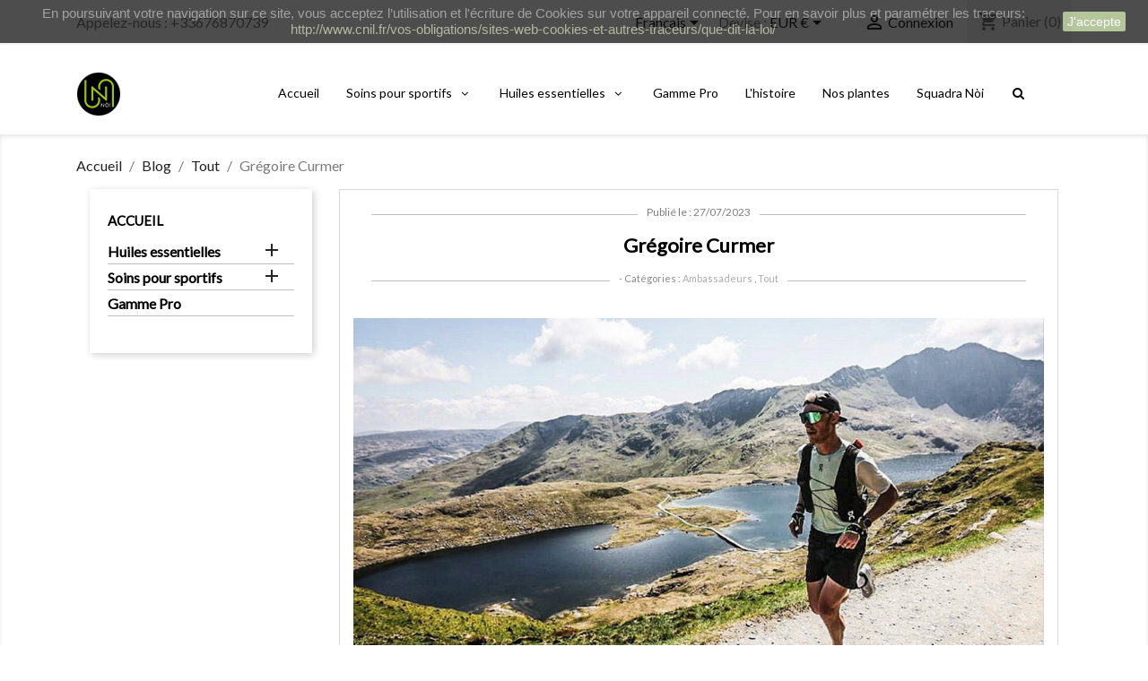

--- FILE ---
content_type: text/css
request_url: https://noi.corsica/modules/prestablog/views/css/grid-for-1-7-module-widget.css
body_size: 280
content:
/**
 * 2008 - 2020 (c) Prestablog
 *
 * MODULE PrestaBlog
 *
 * @author    Prestablog
 * @copyright Copyright (c) permanent, Prestablog
 * @license   Commercial
 */

/* #displayNav1 */
/*
#header .header-nav #displayNav1 {
    margin-top: 0.9375rem;
    float: left;
    margin-right: 10px;
}
*/

/* #displayNav2 */
#header .header-nav #_prestablog_index div {
	margin-left: 2.5rem;
	margin-top: 0.9375rem;
	text-align: right;
	white-space: nowrap;
}


--- FILE ---
content_type: text/css
request_url: https://noi.corsica/modules/prestablog/views/css/blog1.css
body_size: 676
content:
/**
 * 2008 - 2020 (c) Prestablog
 *
 * MODULE PrestaBlog
 *
 * @author    Prestablog
 * @copyright Copyright (c) permanent, Prestablog
 * @license   Commercial
 */
#prestablog_menu_cat nav ul, img.logo_home, #menu-mobile {
  list-style: none;
  background-color: #ffffff!important;
}#prestablog_menu_cat nav ul li:hover {
  background: #b5ea24!important;
}#blog_list_1-7 .prestablog_more {
  display: block;
  background-color: #000000!important;
}#blog_list_1-7 a.blog_link:hover, #blog_list_1-7 .comments:hover, #blog_list_1-7 a.blog_link:hover::before, #blog_list_1-7 .comments:hover::before {
  background-color: #939975!important;
  color: #fff;
}#blog_list_1-7 .block_bas h3 a, #blog_list_1-7 .block_bas .h3title a {
 color:#000000!important;
}#blog_list_1-7 p, .date_blog-cat {
  margin: 12px 0px;
  color: #000000!important;
}#prestablog_menu_cat nav ul li a, #prestablog_menu_cat nav ul li i, #prestablog_menu_cat span {
  color: #000000!important;
}#blog_list_1-7 a.blog_link, #blog_list_1-7 a.comments, .prestablog_more, #prestablogauthor a.blog_link {
  color: #ffffff!important;
}#prestablogfont h1, #prestablogfont h2, #prestablogfont h3, #prestablogfont h4, #prestablogfont h5, #prestablogfont h6, #prestablog_article{
  color:#000000!important;
}#prestablogfont p, #prestablogfont ul, #prestablogfont li {
  color: #000000!important;
}.block-categories {
  background: #ffffff!important;
}.block-categories a.link_block, .category-top-menu a {
  color: #000000!important;
}.block-categories a.btn_link {
  color: #ffffff!important;
}.title_block {
  color: #000000!important;
}#prestablog_lastliste a.btn-primary, #prestablog_catliste a.btn-primary, #prestablog_dateliste a.btn-primary, #prestablog_block_rss a {
  background-color: #000000!important;
}#prestablogfront, .prestablogExtra, #prestablog-fb-comments, #prestablog-comments, #prestablog-rating, #prestablogauthor, time.date span, .info_blog span {
  background-color: #ffffff!important;
}#blog_list_1-7 .block_cont {
  background-color: #ffffff!important;
}#blog_list_1-7 li:hover .block_cont {
  background-color: #ffffff!important;
}#prestablog_lastliste a.btn-primary:hover, #prestablog_catliste a.btn-primary:hover, #prestablog_dateliste a.btn-primary:hover, #prestablog_block_rss a:hover {
  background-color: #939975!important;
}div.prestablog_pagination span.current {
  background-color: #000000!important;
}div.prestablog_pagination span.current {
  color: #ffffff!important;
}div.prestablog_pagination span.current {
  border: 1px solid #000000!important;
}

--- FILE ---
content_type: text/css
request_url: https://noi.corsica/modules/prestablog/views/css/custom1.css
body_size: 225
content:
/**
                        * 2008 - 2020 (c) Prestablog
                        *
                        * MODULE PrestaBlog
                        *
                        * @author    Prestablog
                        * @copyright Copyright (c) permanent, Prestablog
                        * @license   Commercial
*/
                    
#wrapper{
background: white;
}

.elementor-element #blog_list_1-7 li.tiers {
  width: 100% !important;
}

--- FILE ---
content_type: text/css
request_url: https://noi.corsica/modules/g_megamenu/views/css/front/menu.css
body_size: 13448
content:
.owl-carousel,
.owl-carousel .owl-item {
    -webkit-tap-highlight-color: transparent;
    position: relative
}

.owl-carousel {
    display: none;
    width: 100%;
    z-index: 1
}

.owl-carousel .owl-stage {
    position: relative;
    -ms-touch-action: pan-Y;
    touch-action: manipulation;
    -moz-backface-visibility: hidden
}

.owl-carousel .owl-stage:after {
    content: ".";
    display: block;
    clear: both;
    visibility: hidden;
    line-height: 0;
    height: 0
}

.owl-carousel .owl-stage-outer {
    position: relative;
    overflow: hidden;
    -webkit-transform: translate3d(0, 0, 0)
}

.owl-carousel .owl-item,
.owl-carousel .owl-wrapper {
    -webkit-backface-visibility: hidden;
    -moz-backface-visibility: hidden;
    -ms-backface-visibility: hidden;
    -webkit-transform: translate3d(0, 0, 0);
    -moz-transform: translate3d(0, 0, 0);
    -ms-transform: translate3d(0, 0, 0)
}

.owl-carousel .owl-item {
    min-height: 1px;
    float: left;
    -webkit-backface-visibility: hidden;
    -webkit-touch-callout: none
}

.owl-carousel .owl-item img {
    display: block;
    width: 100%
}

.owl-carousel .owl-dots.disabled,
.owl-carousel .owl-nav.disabled {
    display: none
}

.no-js .owl-carousel,
.owl-carousel.owl-loaded {
    display: block
}

.owl-carousel .owl-dot,
.owl-carousel .owl-nav .owl-next,
.owl-carousel .owl-nav .owl-prev {
    cursor: pointer;
    -webkit-user-select: none;
    -khtml-user-select: none;
    -moz-user-select: none;
    -ms-user-select: none;
    user-select: none
}

.owl-carousel .owl-nav button.owl-next,
.owl-carousel .owl-nav button.owl-prev,
.owl-carousel button.owl-dot {
    background: 0 0;
    color: inherit;
    border: none;
    padding: 0!important;
    font: inherit
}

.owl-carousel.owl-loading {
    opacity: 0;
    display: block
}

.owl-carousel.owl-hidden {
    opacity: 0
}

.owl-carousel.owl-refresh .owl-item {
    visibility: hidden
}

.owl-carousel.owl-drag .owl-item {
    -ms-touch-action: pan-y;
    touch-action: pan-y;
    -webkit-user-select: none;
    -moz-user-select: none;
    -ms-user-select: none;
    user-select: none
}

.owl-carousel.owl-grab {
    cursor: move;
    cursor: grab
}

.owl-carousel.owl-rtl {
    direction: rtl
}

.owl-carousel.owl-rtl .owl-item {
    float: right
}

.owl-carousel .animated {
    animation-duration: 1s;
    animation-fill-mode: both
}

.owl-carousel .owl-animated-in {
    z-index: 0
}

.owl-carousel .owl-animated-out {
    z-index: 1
}

.owl-carousel .fadeOut {
    animation-name: fadeOut
}

@keyframes fadeOut {
    0% {
        opacity: 1
    }
    100% {
        opacity: 0
    }
}

.owl-height {
    transition: height .5s ease-in-out
}

.owl-carousel .owl-item .owl-lazy {
    opacity: 0;
    transition: opacity .4s ease
}

.owl-carousel .owl-item .owl-lazy:not([src]),
.owl-carousel .owl-item .owl-lazy[src^=""] {
    max-height: 0
}

.owl-carousel .owl-item img.owl-lazy {
    transform-style: preserve-3d
}

.owl-carousel .owl-video-wrapper {
    position: relative;
    height: 100%;
    background: #000
}

.owl-carousel .owl-video-play-icon {
    position: absolute;
    height: 80px;
    width: 80px;
    left: 50%;
    top: 50%;
    margin-left: -40px;
    margin-top: -40px;
    background: url(owl.video.play.png) no-repeat;
    cursor: pointer;
    z-index: 1;
    -webkit-backface-visibility: hidden;
    transition: transform .1s ease
}

.owl-carousel .owl-video-play-icon:hover {
    -ms-transform: scale(1.3, 1.3);
    transform: scale(1.3, 1.3)
}

.owl-carousel .owl-video-playing .owl-video-play-icon,
.owl-carousel .owl-video-playing .owl-video-tn {
    display: none
}

.owl-carousel .owl-video-tn {
    opacity: 0;
    height: 100%;
    background-position: center center;
    background-repeat: no-repeat;
    background-size: contain;
    transition: opacity .4s ease
}

.owl-carousel .owl-video-frame {
    position: relative;
    z-index: 1;
    height: 100%;
    width: 100%
}

.globomenu,
.globomenu .globomenu-column,
.globomenu .globomenu-divider,
.globomenu .globomenu-icon,
.globomenu .globomenu-image,
.globomenu .globomenu-item,
.globomenu,
.globomenu .globomenu-retractor,
.globomenu .globomenu-row,
.globomenu .globomenu-search,
.globomenu .globomenu-search-input,
.globomenu .globomenu-search-submit,
.globomenu .globomenu-submenu,
.globomenu .globomenu-submenu-footer,
.globomenu .globomenu-tabs,
.globomenu .globomenu-tabs-panels,
.globomenu .globomenu-target,
.globomenu-responsive-toggle {
    margin: 0;
    padding: 0;
    text-indent: 0;
    clip: auto;
    position: static;
    background: 0 0;
    overflow: visible;
    -webkit-box-shadow: none;
    -moz-box-shadow: none;
    -o-box-shadow: none;
    box-shadow: none;
    -webkit-box-sizing: border-box;
    -moz-box-sizing: border-box;
    -ms-box-sizing: border-box;
    -o-box-sizing: border-box;
    box-sizing: border-box;
    vertical-align: top;
    line-height: 1.3!important;
    border: none;
    border-radius: 0;
    pointer-events: auto
}

.globo-hidden-item {
    display: none !important;
    visibility: hidden;
    opacity: 0;
    width: 0;
    height: 0;
    overflow: hidden;
}

.globomenu.globomenu-main * {
    -webkit-box-sizing: border-box;
    -moz-box-sizing: border-box;
    -ms-box-sizing: border-box;
    -o-box-sizing: border-box;
    box-sizing: border-box;
}

.globomenu-nav:after {
    display: table;
    clear: both;
    content: "";
}

.placeholder-svg {
    display: block;
    fill: rgba(88, 88, 88, 0.35);
    background-color: rgba(88, 88, 88, 0.1);
    border: 1px solid rgba(88, 88, 88, 0.2);
}

.globomenu,
.globomenu .globomenu-column,
.globomenu .globomenu-divider,
.globomenu .globomenu-item,
.globomenu,
.globomenu .globomenu-retractor,
.globomenu .globomenu-row,
.globomenu .globomenu-search,
.globomenu .globomenu-search-input,
.globomenu .globomenu-search-submit,
.globomenu .globomenu-submenu,
.globomenu .globomenu-submenu-footer,
.globomenu .globomenu-tabs,
.globomenu .globomenu-tabs-panels,
.globomenu .globomenu-target,
.globomenu-responsive-toggle {
    height: auto;
    width: auto;
    max-height: none;
    min-height: 0
}

.globomenu-contact-form-wrapper {
    margin-left: -10px;
    margin-right: -10px;
}

a.globomenu-target.globomenu-item-layout-icon_left.globomenu-target-with-icon.globomenu-item-layout-icon_left {
    white-space: nowrap;
}

.globomenu-contact-form-wrapper:after {
    content: "";
    display: block;
    clear: both;
}

.globomenu .globomenu-image,
.globomenu .globomenu-submenu-drop {
    -webkit-backface-visibility: hidden;
    -moz-backface-visibility: hidden;
    backface-visibility: hidden;
    -moz-transform: translateZ(0);
    -webkit-transform: translateZ(0)
}

.globomenu {
    display: block;
    line-height: 1.3em;
    text-align: left
}

.globomenu-bound,
.globomenu-bound-inner .globomenu-nav {
    position: relative
}

.globomenu,
.globomenu-nav {
    overflow: visible!important;
    z-index: 998
}

.globomenu-nav {
    text-align: inherit
}

.globomenu-nav,
.globomenu-row,
.globomenu-submenu {
    display: block;
    margin: 0;
    padding: 0;
    list-style: none
}

.globomenu a.globomenu-target,
.globomenu-trigger-click .globomenu-has-submenu-drop>.globomenu-target {
    cursor: pointer;
}

.globomenu .globomenu-item.globomenu-item-level-0.globomenu-has-submenu-mega {
    position: static !important;
}

.globomenu span.globomenu-target {
    cursor: default
}

.globomenu-accessible .globomenu-target {
    outline: 0
}

.globomenu-accessible input:not(:hover):focus,
.globomenu-accessible:not(:hover) .globomenu-target:focus {
    outline: #2cc4ff solid 1px;
    box-shadow: 0 0 5px #2CC4FF!important;
    z-index: 500;
    transition: outline .1s linear
}

.globomenu-responsive-toggle,
.globomenu-sticky-toggle-wrapper {
    text-decoration: none;
    cursor: pointer;
    max-width: 100%
}

.globomenu-responsive-toggle:hover {
    text-decoration: none
}

.globomenu-responsive-toggle .fa {
    width: 1.3em;
    text-align: center;
    margin-right: .6em
}

.globomenu-responsive-toggle-icon-only .fa {
    margin-right: 0
}

.globomenu-responsive-toggle-align-left {
    float: left
}

.globomenu-responsive-toggle-align-right {
    float: right
}

.globomenu-responsive-toggle-content-align-left {
    text-align: left
}

.globomenu-responsive-toggle-content-align-center {
    text-align: center
}

.globomenu-responsive-toggle-content-align-right {
    text-align: right
}

.globomenu-bar-align-full {
    clear: both
}

.globomenu-bar-align-left {
    float: left
}

.globomenu-bar-align-right {
    float: right
}

.globomenu-bar-align-center {
    float: none;
    margin: 0 auto
}

.globomenu-bar-inner-center .globomenu-nav {
    margin: 0 auto
}

.globomenu-items-align-center {
    text-align: center!important;
    justify-content: center!important;
}

.globomenu-items-align-right {
    text-align: right!important;
    justify-content: flex-end!important;
}

.globomenu .globomenu-item {
    text-align: left;
    display: inline-block;
    vertical-align: top;
    padding: 0 !important;
}

.globomenu .globomenu-item-level-0 {
    vertical-align: top;
    -moz-backface-visibility: visible;
    backface-visibility: visible
}

.globomenu-items-align-top .globomenu-item-level-0 {
    vertical-align: top
}

.globomenu .globomenu-item.globomenu-item-level-0 {
    float: none;
    padding: 0 !important;
}

.globomenu-items-align-left.globomenu-horizontal .globomenu-item.globomenu-item-level-0,
.globomenu.globomenu-horizontal .globomenu-item.globomenu-align-left {
    float: left
}

.globomenu.globomenu-horizontal .globomenu-item.globomenu-align-right {
    float: right
}

body:not(.rtl) .globomenu.globomenu-horizontal .globomenu-item-level-0:first-child>.globomenu-target {
    border-left: none
}

.globomenu .globomenu-colgroup .globomenu-column,
.globomenu .globomenu-custom-content-padded,
.globomenu .globomenu-nonlink,
.globomenu .globomenu-retractor,
.globomenu .globomenu-submenu-padded,
.globomenu .globomenu-submenu-type-stack>.globomenu-item-normal>.globomenu-target,
.globomenu .globomenu-target,
.globomenu .globomenu-widget,
.globomenu-responsive-toggle {
    padding: 15px 20px !important
}
.globomenu .globomenu-target {
    padding: 15px 10px !important;
}

.globomenu .globomenu-target-nowrap>.globomenu-target-title {
    white-space: nowrap
}

.globomenu-horizontal .globomenu-item.globomenu-item-mini>.globomenu-target {
    padding-left: 5px;
    padding-right: 5px
}

.globomenu .globomenu-item-level-0.globomenu-has-submenu-stack {
    position: relative
}

.globomenu .globomenu-item-level-0>.globomenu-submenu-type-stack {
    padding-top: 0
}

.globomenu .globomenu-item-level-0>.globomenu-submenu-type-stack>.globomenu-item {
    clear: both;
    width: 100%
}

.globomenu .globomenu-submenu .globomenu-submenu-type-stack {
    width: auto;
    max-width: 100%;
}

.globomenu .globomenu-active .globomenu-submenu .globomenu-submenu-type-stack {
    visibility: visible;
    opacity: 1;
    display: block !important
}

.globomenu .globomenu-autocolumn,
.globomenu .globomenu-submenu-type-stack {
    padding-top: 10px;
    padding-bottom: 10px
}

.globomenu .globomenu-item-type-column>.globomenu-submenu-type-stack {
    padding-top: 0
}

.globomenu .globomenu-item-type-column>.globomenu-submenu-type-stack>.globomenu-item-normal:first-child {
    margin-top: 10px
}

.globomenu .globomenu-submenu-type-stack>.globomenu-item-normal>.globomenu-target,
.globomenu .globomenu-submenu-type-stack>.globomenu-item-product-mini>.globomenu-target {
    padding-top: 5px !important;
    padding-bottom: 5px !important;
}

.globomenu .globomenu-products {
    /*

    padding-left: 10px;

    padding-right: 10px;

    */
}

.globomenu-item-product-mini .globomenu-target img,
.globomenu-item-product-mini .globomenu-target svg {
    width: 25%;
    float: left;
    margin-right: 5% !important;
}

.globomenu-item-product-mini .globomenu-target span {
    display: block !important;
    width: 70%;
    float: left;
    margin-bottom: 5px;
}

.globomenu-item-product-mini a:after {
    content: "";
    display: table;
    clear: both;
    position: static !important;
}

.globomenu .globomenu-target {
    display: block;
    text-decoration: none;
    position: relative !important
}

.globomenu .globomenu-target-with-image {
    overflow: hidden
}

.globomenu-sub-indicators .globomenu-has-submenu-drop>.globomenu-target>span.globomenu-submnretractor:after {
    font-size: 13px;
    left: auto;
    bottom: auto;
    height: auto;
    margin-top: -6px;
    content: "\f107";
    display: inline-block;
    width: auto;
    font-family: FontAwesome;
    font-style: normal;
    font-weight: 400;
    line-height: 1;
    color: inherit;
    background: transparent;
    -webkit-font-smoothing: antialiased;
    -moz-osx-font-smoothing: grayscale;
}

.globomenu-sub-indicators .globomenu-has-submenu-drop>.globomenu-target {
    padding-right: 25px !important
}

.globomenu-sub-indicators .globomenu-item-has-children>.globomenu-target.globomenu-noindicator {
    padding-right: 20px
}

.globomenu-sub-indicators .globomenu-item-mini.globomenu-item-has-children>.globomenu-target.globomenu-noindicator {
    padding-right: 5px
}

.globomenu-sub-indicators .globomenu-has-submenu-drop>.globomenu-noindicator:after {
    content: '';
    display: none
}

.globomenu-sub-indicators.globomenu-sub-indicators-align-text .globomenu-has-submenu-drop>.globomenu-target>span.globomenu-submnretractor:after {
    right: auto;
    margin-left: .6em
}

.globomenu-sub-indicators .globomenu-submenu .globomenu-has-submenu-flyout.globomenu-submenu-reverse>.globomenu-target>span.globomenu-submnretractor:after {
    right: auto;
    left: 10px;
    content: '\f104'
}

.globomenu-sub-indicators:not(.globomenu-vertical) .globomenu-submenu-type-flyout:not(.globomenu-horizontal_dropdown)>.globomenu-has-submenu-drop.globomenu-submenu-align-right>.globomenu-target>span.globomenu-submnretractor:after,
.globomenu-sub-indicators:not(.globomenu-vertical) .globomenu-has-submenu-drop .globomenu-submenu-tabs.globomenu-submenu-align-right>.globomenu-tab-links>.globomenu-has-submenu-drop>.globomenu-target>span.globomenu-submnretractor:after {
    content: "\f104";
}

.globomenu .globomenu-target-text {
    display: inline-block;
    vertical-align: middle;
    font-family: inherit;
    font-weight: inherit;
    color: inherit;
    white-space: normal;
}

.globomenu .globomenu-target-description {
    font-size: 80%;
    font-weight: 400;
    clear: both;
    display: block
}

.globomenu .globomenu-target-with-image>.globomenu-target-text {
    display: block;
    clear: none
}

.globomenu .globomenu-item.globomenu-disable-padding>.globomenu-target {
    padding: 0
}

.globomenu.globomenu-sub-indicators .globomenu-item.globomenu-disable-padding.globomenu-has-submenu-drop>.globomenu-target {
    padding-right: 30px
}

.globomenu .globomenu-image {
    display: block;
    max-width: 100%;
    width: 100%;
    transition: opacity 1s ease;
    opacity: 1
}

.globomenu .globomenu-image:not(.globomenu-image-lazyload) {
    height: auto
}

.globomenu .globomenu-image-lazyload {
    opacity: 0
}

.globomenu .globomenu-item-layout-image_left>.globomenu-image {
    float: left
}

.globomenu .globomenu-item-layout-image_right>.globomenu-target-text {
    padding-right: 50px
}

.globomenu .globomenu-item-layout-image_right>.globomenu-image {
    float: right
}

.globomenu .globomenu-item-layout-image_above>.globomenu-image {
    margin-bottom: 10px
}

.globomenu .globomenu-item-layout-image_below>.globomenu-image {
    margin-top: 10px
}

.globomenu .globomenu-icon {
    width: 1.3em;
    text-align: center;
    line-height: 1em
}

.globomenu .globomenu-item-notext>.globomenu-icon {
    line-height: 1.3em
}

.globomenu .globomenu-item-layout-icon_left>.globomenu-icon,
.globomenu .globomenu-item-layout-icon_right>.globomenu-icon {
    vertical-align: middle
}

.globomenu .globomenu-item-layout-icon_bottom>.globomenu-icon,
.globomenu .globomenu-item-layout-icon_top>.globomenu-icon {
    line-height: 1.3em
}

.globomenu .globomenu-item-layout-icon_left>.globomenu-target-title {
    margin-left: .6em;
    display: inline-block
}

.globomenu.globomenu-icons-inline .globomenu-item-layout-icon_left>.globomenu-icon,
.globomenu.globomenu-icons-inline .globomenu-item-layout-icon_left>.globomenu-target-title {
    display: inline;
    white-space: normal
}

.globomenu .globomenu-content-align-left {
    text-align: left
}

.globomenu .globomenu-content-align-left>.globomenu-image {
    display: inline-block
}

.globomenu .globomenu-content-align-center {
    text-align: center
}

.globomenu .globomenu-content-align-center>.globomenu-image {
    float: none;
    margin-left: auto;
    margin-right: auto
}

.globomenu .globomenu-content-align-right {
    text-align: right
}

.globomenu .globomenu-content-align-right>.globomenu-image {
    display: inline-block
}

.globomenu .globomenu-column,
.globomenu .globomenu-row {
    max-width: 100%
}

.globomenu .globomenu-item .globomenu-submenu-drop {
    position: absolute;
    z-index: 5000;
    top: -10000px;
    height: 0;
    max-height: 0;
    visibility: hidden;
    overflow: hidden
}

.globomenu .globomenu-item:not(.globomenu-active) .globomenu-submenu-drop {
    min-height: 0!important;
    max-height: 0;
    border-top-width: 0 !important;
    border-bottom-width: 0 !important;
    display: block;
}

.globomenu .globomenu-item .globomenu-submenu-padded {
    -webkit-box-sizing: border-box;
    -moz-box-sizing: border-box;
    -o-box-sizing: border-box;
    box-sizing: border-box
}

.globomenu .globomenu-item.globomenu-active>.globomenu-submenu-drop,
.globomenu-nojs .globomenu-item:hover>.globomenu-submenu-drop {
    display: block;
    visibility: visible;
    opacity: 1;
    height: auto;
    max-height: none
}

.globomenu .globomenu-item.globomenu-active>.globomenu-submenu-type-flyout,
.globomenu-nojs .globomenu-item:hover>.globomenu-submenu-type-flyout {
    overflow: visible
}

.globomenu .globomenu-item.globomenu-in-transition>.globomenu-submenu-type-flyout {
    overflow: hidden
}

.globomenu .globomenu-item-level-0>.globomenu-submenu-drop {
    clip: rect(0, 5000px, 5000px, -5000px)
}

.globomenu-bound .globomenu-submenu-type-mega {
    min-width: 50%
}

.globomenu .globomenu-grid-row,
.globomenu .globomenu-submenu-grid {
    padding-right: 0px;
    padding-left: 0px;
}

.globomenu .globomenu-grid-row .globomenu-target,
.globomenu .globomenu-submenu-grid .globomenu-target {
    padding-right: 0
}

.globomenu .globomenu-item.globomenu-active>.globomenu-target,
.globomenu-nojs .globomenu-item:hover>.globomenu-target {
    position: relative
}

.globomenu .globomenu-item.globomenu-active .globomenu-submenu-drop,
.globomenu-nojs .globomenu-item:hover .globomenu-submenu-drop {
    z-index: 998
}

.globomenu .globomenu-submenu-drop.globomenu-submenu-align-left_edge_item {
    left: auto
}

.globomenu .globomenu-submenu-drop.globomenu-submenu-align-right_edge_item {
    right: auto
}

.globomenu .globomenu-submenu-drop.globomenu-submenu-align-full_width,
.globomenu .globomenu-submenu-drop.globomenu-submenu-align-left_edge_bar {
    left: 0
}

.globomenu .globomenu-submenu-drop.globomenu-submenu-align-right_edge_bar {
    right: 0
}

.globomenu .globomenu-submenu-rtl {
    direction: rtl
}

.globomenu .globomenu-submenu-rtl>* {
    direction: ltr
}

.globomenu .globomenu-submenu-drop.globomenu-submenu-align-full_width:not(.globomenu-vertical_dropdown) {
    width: 100%
}

.globomenu .globomenu-retractor {
    display: block;
    clear: both;
    text-align: center;
    cursor: pointer;
    width: 100%;
}

.globomenu .globomenu-retractor:hover {
    background: rgba(0, 0, 0, .1)
}

.globomenu .globomenu-retractor-desktop {
    position: absolute;
    right: 0;
    top: 0;
    padding: 7px 10px;
    z-index: 1000;
}

.globomenu .globomenu-submenu-type-stack>.globomenu-item {
    display: block !important;
    width: 100%;
}

.globomenu .globomenu-submenu-type-stack>.globomenu-item.globomenu-column-auto {
    width: 100%;
    display: block;
    float: none;
    min-width: 0;
}

.globomenu .globomenu-item-header>.globomenu-submenu-type-stack>.globomenu-autocolumn,
.globomenu .globomenu-item-header>.globomenu-submenu-type-stack>.globomenu-autocolumn>.globomenu-submenu-type-stack>.globomenu-item-normal:first-child {
    padding-top: 0;
    margin-top: 0
}

.globomenu .globomenu-autocolumn+.globomenu-item-view-all {
    clear: both
}

.globomenu .globomenu-submenu-type-stack.globomenu-submenu-indent {
    padding-left: 1.6em;
    padding-top: .4em
}

.globomenu .globomenu-submenu-footer {
    position: absolute;
    bottom: 0;
    right: 0;
    padding: 10px 20px;
    color: inherit;
    font-size: inherit;
    list-style: none
}

.globomenu .globomenu-submenu-footer a {
    text-decoration: none;
    font-weight: 700;
    font-size: inherit
}

.globomenu .globomenu-item.globomenu-active.globomenu-in-transition>.globomenu-submenu-drop,
.globomenu .globomenu-item.globomenu-in-transition>.globomenu-submenu-drop {
    overflow: hidden!important;
    height: auto
}

.globomenu .globomenu-item .globomenu-submenu-drop {
    -webkit-transition-duration: .3s;
    -ms-transition-duration: .3s;
    transition-duration: .3s;
    -webkit-transition-timing-function: ease-in;
    -ms-transition-timing-function: ease-in;
    transition-timing-function: ease-in
}

.globomenu-transition-none .globomenu-item .globomenu-submenu-drop {
    -webkit-transition: none;
    -ms-transition: none;
    transition: none;
    top: auto
}

.globomenu-nojs.globomenu-transition-none .globomenu-item:hover>.globomenu-submenu-drop,
.globomenu-transition-none .globomenu-item.globomenu-active>.globomenu-submenu-drop {
    max-height: none;
    height: auto;
    overflow-y: visible
}

.globomenu-transition-slide .globomenu-item .globomenu-submenu-drop {
    -webkit-transition-property: max-height, visibility;
    -ms-transition-property: max-height, visibility;
    transition-property: max-height, visibility;
    max-height: 0;
    top: auto
}

.globomenu-nojs.globomenu-transition-slide .globomenu-item:hover>.globomenu-submenu-drop,
.globomenu-transition-slide .globomenu-item.globomenu-active>.globomenu-submenu-drop {
    /*max-height: 1000px*/
}

.globomenu-transition-fade .globomenu-item .globomenu-submenu-drop {
    opacity: 0;
    -webkit-transition-property: opacity, visibility;
    -ms-transition-property: opacity, visibility;
    transition-property: opacity, visibility;
    top: auto;
}

.globomenu-nojs.globomenu-transition-fade .globomenu-item:hover>.globomenu-submenu-drop {
    opacity: 1;
    top: auto
}

.globomenu-transition-shift .globomenu-item .globomenu-submenu-drop {
    margin-top: 20px;
    top: auto;
    opacity: 0;
    -webkit-transition-property: margin-top, opacity, visibility;
    -ms-transition-property: margin-top, opacity, visibility;
    transition-property: margin-top, opacity, visibility
}

.globomenu-nojs.globomenu-transition-shift .globomenu-item:hover>.globomenu-submenu-drop,
.globomenu-transition-shift .globomenu-item.globomenu-active>.globomenu-submenu-drop {
    margin-top: 0;
    opacity: 1
}

.globomenu.globomenu-transition-slide .globomenu-active>.globomenu-submenu.globomenu-submenu-type-mega,
.globomenu:not(.globomenu-transition-slide) .globomenu-submenu.globomenu-submenu-type-mega {
    -webkit-overflow-scrolling: touch
}

.globomenu.globomenu-disable-submenu-scroll .globomenu-item>.globomenu-submenu.globomenu-submenu-type-mega {
    overflow: hidden
}

.globomenu.globomenu-disable-submenu-scroll .globomenu-active>.globomenu-submenu.globomenu-submenu-type-mega {
    min-height: auto !important;
}

.globomenu .globomenu-submenu-type-flyout>.globomenu-item {
    display: block;
    float: none;
    min-width: 150px;
    clear: both
}

.globomenu .globomenu-submenu-type-flyout>.globomenu-item.globomenu-active {
    z-index: 500
}

.globomenu .globomenu-submenu .globomenu-submenu-type-flyout.globomenu-submenu-align-right_edge_item {
    left: auto;
    right: 100%;
    clip: rect(-10px, 5000px, 5000px, -5000px)
}

.globomenu .globomenu-submenu-type-flyout>.globomenu-item.globomenu-has-submenu-mega {
    position: static
}

.globomenu .globomenu-submenu-type-flyout>.globomenu-item>.globomenu-submenu.globomenu-submenu-type-mega {
    left: 100%;
    top: 0;
    -webkit-box-sizing: content-box;
    -moz-box-sizing: content-box;
    -ms-box-sizing: content-box;
    box-sizing: content-box;
    clip: rect(-10px, 5000px, 5000px, -5000px)
}

.globomenu.globomenu-horizontal .globomenu-item-level-1:first-child>.globomenu-submenu-type-flyout,
.globomenu.globomenu-horizontal .globomenu-item-level-1:first-child>.globomenu-submenu-type-flyout>.globomenu-item:first-child>.globomenu-submenu-type-flyout,
.globomenu.globomenu-horizontal .globomenu-submenu-type-flyout .globomenu-submenu-type-mega {
    border-top: none
}

.globomenu .globomenu-item .globomenu-submenu-type-mega .globomenu-submenu-drop {
    margin-top: 0;
    clip: rect(0, 5000px, 5000px, -5000px)
}

.globomenu .globomenu-item .globomenu-submenu-type-mega .globomenu-item.globomenu-has-submenu-flyout {
    position: relative
}

.globomenu .globomenu-item .globomenu-submenu-type-mega>.globomenu-item.globomenu-has-submenu-flyout>.globomenu-submenu-drop {
    top: auto;
    left: auto;
    box-shadow: none
}

.globomenu .globomenu-submenu-type-mega .globomenu-item.globomenu-has-submenu-flyout.globomenu-active {
    z-index: 1000
}

.globomenu .globomenu-row {
    margin-bottom: 10px;
    clear: both
}

.globomenu .globomenu-row:after {
    content: "";
    display: table;
    clear: both
}

.globomenu .globomenu-clear-row {
    clear: both
}

.globomenu .globomenu-submenu .globomenu-column {
    display: block;
    float: left;
    width: auto
}

.globomenu .globomenu-item.globomenu-tab {
    position: static !important;
}

.globomenu .globomenu-submenu-type-mega.globomenu-submenu-content-align-left {
    text-align: left
}

.globomenu .globomenu-submenu-type-mega.globomenu-submenu-content-align-right {
    text-align: right
}

.globomenu .globomenu-submenu-type-mega.globomenu-submenu-content-align-center {
    text-align: center
}

.globomenu .globomenu-submenu-type-mega.globomenu-submenu-content-align-center>.globomenu-column,
.globomenu .globomenu-submenu-type-mega.globomenu-submenu-content-align-center>.globomenu-row>.globomenu-column,
.globomenu .globomenu-submenu-type-mega.globomenu-submenu-content-align-left>.globomenu-column,
.globomenu .globomenu-submenu-type-mega.globomenu-submenu-content-align-left>.globomenu-row>.globomenu-column,
.globomenu .globomenu-submenu-type-mega.globomenu-submenu-content-align-right>.globomenu-column,
.globomenu .globomenu-submenu-type-mega.globomenu-submenu-content-align-right>.globomenu-row>.globomenu-column {
    display: inline-block;
    float: none
}

.globomenu .globomenu-submenu .globomenu-column-auto {
    min-width: 100px;
    width: auto
}

.globomenu .globomenu-submenu .globomenu-column-full {
    width: 100%
}

.globomenu .globomenu-submenu .globomenu-column-1-2 {
    width: 50%
}

.globomenu .globomenu-submenu .globomenu-column-1-3 {
    width: 33.33%
}

.globomenu .globomenu-submenu .globomenu-column-2-3 {
    width: 66.66%
}

.globomenu .globomenu-submenu .globomenu-column-1-4 {
    width: 25%
}

.globomenu .globomenu-submenu .globomenu-column-3-4 {
    width: 75%
}

.globomenu .globomenu-submenu .globomenu-column-1-5 {
    width: 20%
}

.globomenu .globomenu-submenu .globomenu-column-2-5 {
    width: 40%
}

.globomenu .globomenu-submenu .globomenu-column-3-5 {
    width: 60%
}

.globomenu .globomenu-submenu .globomenu-column-4-5 {
    width: 80%
}

.globomenu .globomenu-submenu .globomenu-column-1-6 {
    width: 16.66%
}

.globomenu .globomenu-submenu .globomenu-column-5-6 {
    width: 83.33%
}

.globomenu .globomenu-submenu .globomenu-column-1-7 {
    width: 14.28%
}

.globomenu .globomenu-submenu .globomenu-column-2-7 {
    width: 28.57%
}

.globomenu .globomenu-submenu .globomenu-column-3-7 {
    width: 42.85%
}

.globomenu .globomenu-submenu .globomenu-column-4-7 {
    width: 57.14%
}

.globomenu .globomenu-submenu .globomenu-column-5-7 {
    width: 71.42%
}

.globomenu .globomenu-submenu .globomenu-column-6-7 {
    width: 85.71%
}

.globomenu .globomenu-submenu .globomenu-column-1-8 {
    width: 12.5%
}

.globomenu .globomenu-submenu .globomenu-column-3-8 {
    width: 37.5%
}

.globomenu .globomenu-submenu .globomenu-column-5-8 {
    width: 62.5%
}

.globomenu .globomenu-submenu .globomenu-column-7-8 {
    width: 87.5%
}

.globomenu .globomenu-submenu .globomenu-column-1-9 {
    width: 11.11%
}

.globomenu .globomenu-submenu .globomenu-column-2-9 {
    width: 22.22%
}

.globomenu .globomenu-submenu .globomenu-column-4-9 {
    width: 44.44%
}

.globomenu .globomenu-submenu .globomenu-column-5-9 {
    width: 55.55%
}

.globomenu .globomenu-submenu .globomenu-column-7-9 {
    width: 77.77%
}

.globomenu .globomenu-submenu .globomenu-column-8-9 {
    width: 88.88%
}

.globomenu .globomenu-submenu .globomenu-column-1-10 {
    width: 10%
}

.globomenu .globomenu-submenu .globomenu-column-3-10 {
    width: 30%
}

.globomenu .globomenu-submenu .globomenu-column-7-10 {
    width: 70%
}

.globomenu .globomenu-submenu .globomenu-column-9-10 {
    width: 90%
}

.globomenu .globomenu-submenu .globomenu-column-1-11 {
    width: 9.09%
}

.globomenu .globomenu-submenu .globomenu-column-2-11 {
    width: 18.18%
}

.globomenu .globomenu-submenu .globomenu-column-3-11 {
    width: 27.27%
}

.globomenu .globomenu-submenu .globomenu-column-4-11 {
    width: 36.36%
}

.globomenu .globomenu-submenu .globomenu-column-5-11 {
    width: 45.45%
}

.globomenu .globomenu-submenu .globomenu-column-6-11 {
    width: 54.54%
}

.globomenu .globomenu-submenu .globomenu-column-7-11 {
    width: 63.63%
}

.globomenu .globomenu-submenu .globomenu-column-8-11 {
    width: 72.72%
}

.globomenu .globomenu-submenu .globomenu-column-9-11 {
    width: 81.81%
}

.globomenu .globomenu-submenu .globomenu-column-10-11 {
    width: 90.9%
}

.globomenu .globomenu-submenu .globomenu-column-1-12 {
    width: 8.33%
}

.globomenu .globomenu-submenu .globomenu-column-5-12 {
    width: 41.66%
}

.globomenu .globomenu-submenu .globomenu-column-7-12 {
    width: 58.33%
}

.globomenu .globomenu-submenu .globomenu-column-11-12 {
    width: 91.66%
}

.globomenu .globomenu-autoclear>.globomenu-column-1-10:nth-child(10n+1),
.globomenu .globomenu-autoclear>.globomenu-column-1-11:nth-child(11n+1),
.globomenu .globomenu-autoclear>.globomenu-column-1-12:nth-child(12n+1),
.globomenu .globomenu-autoclear>.globomenu-column-1-2:nth-child(2n+1),
.globomenu .globomenu-autoclear>.globomenu-column-1-3:nth-child(3n+1),
.globomenu .globomenu-autoclear>.globomenu-column-1-4:nth-child(4n+1),
.globomenu .globomenu-autoclear>.globomenu-column-1-5:nth-child(5n+1),
.globomenu .globomenu-autoclear>.globomenu-column-1-6:nth-child(6n+1),
.globomenu .globomenu-autoclear>.globomenu-column-1-7:nth-child(7n+1),
.globomenu .globomenu-autoclear>.globomenu-column-1-8:nth-child(8n+1),
.globomenu .globomenu-autoclear>.globomenu-column-1-9:nth-child(9n+1),
.globomenu .globomenu-autoclear>.globomenu-column-full {
    clear: both
}

.globomenu .globomenu-autoclear.globomenu-submenu-retractor-top>.globomenu-column {
    clear: none
}

.globomenu .globomenu-autoclear.globomenu-submenu-retractor-top>.globomenu-column-1-10:nth-child(10n+2),
.globomenu .globomenu-autoclear.globomenu-submenu-retractor-top>.globomenu-column-1-11:nth-child(11n+2),
.globomenu .globomenu-autoclear.globomenu-submenu-retractor-top>.globomenu-column-1-12:nth-child(12n+2),
.globomenu .globomenu-autoclear.globomenu-submenu-retractor-top>.globomenu-column-1-2:nth-child(2n+2),
.globomenu .globomenu-autoclear.globomenu-submenu-retractor-top>.globomenu-column-1-3:nth-child(3n+2),
.globomenu .globomenu-autoclear.globomenu-submenu-retractor-top>.globomenu-column-1-4:nth-child(4n+2),
.globomenu .globomenu-autoclear.globomenu-submenu-retractor-top>.globomenu-column-1-5:nth-child(5n+2),
.globomenu .globomenu-autoclear.globomenu-submenu-retractor-top>.globomenu-column-1-6:nth-child(6n+2),
.globomenu .globomenu-autoclear.globomenu-submenu-retractor-top>.globomenu-column-1-7:nth-child(7n+2),
.globomenu .globomenu-autoclear.globomenu-submenu-retractor-top>.globomenu-column-1-8:nth-child(8n+2),
.globomenu .globomenu-autoclear.globomenu-submenu-retractor-top>.globomenu-column-1-9:nth-child(9n+2),
.globomenu .globomenu-autoclear.globomenu-submenu-retractor-top>.globomenu-column-full {
    clear: both
}

.globomenu .globomenu-autoclear.globomenu-submenu-retractor-top.globomenu-submenu-retractor-top-2>.globomenu-column {
    clear: none
}

.globomenu .globomenu-autoclear.globomenu-submenu-retractor-top-2>.globomenu-column-1-10:nth-child(10n+3),
.globomenu .globomenu-autoclear.globomenu-submenu-retractor-top-2>.globomenu-column-1-11:nth-child(11n+3),
.globomenu .globomenu-autoclear.globomenu-submenu-retractor-top-2>.globomenu-column-1-12:nth-child(12n+3),
.globomenu .globomenu-autoclear.globomenu-submenu-retractor-top-2>.globomenu-column-1-2:nth-child(2n+3),
.globomenu .globomenu-autoclear.globomenu-submenu-retractor-top-2>.globomenu-column-1-3:nth-child(3n+3),
.globomenu .globomenu-autoclear.globomenu-submenu-retractor-top-2>.globomenu-column-1-4:nth-child(4n+3),
.globomenu .globomenu-autoclear.globomenu-submenu-retractor-top-2>.globomenu-column-1-5:nth-child(5n+3),
.globomenu .globomenu-autoclear.globomenu-submenu-retractor-top-2>.globomenu-column-1-6:nth-child(6n+3),
.globomenu .globomenu-autoclear.globomenu-submenu-retractor-top-2>.globomenu-column-1-7:nth-child(7n+3),
.globomenu .globomenu-autoclear.globomenu-submenu-retractor-top-2>.globomenu-column-1-8:nth-child(8n+3),
.globomenu .globomenu-autoclear.globomenu-submenu-retractor-top-2>.globomenu-column-1-9:nth-child(9n+3),
.globomenu .globomenu-autoclear.globomenu-submenu-retractor-top-2>.globomenu-column-full {
    clear: both
}

.globomenu .globomenu-tabs {
    position: relative;
    width: 100%
}

.globomenu .globomenu-tabs-group {
    border-style: solid
}

.globomenu .globomenu-tab .globomenu-tab-content-panel {
    position: absolute;
    display: none !important
}

.globomenu .globomenu-tab .globomenu-tab-content-panel,
.globomenu .globomenu-tab>.globomenu-target {
    border-width: 0;
    border-style: solid
}

.globomenu .globomenu-tab.globomenu-active>.globomenu-tab-content-panel,
.globomenu-nojs .globomenu-tab:hover>.globomenu-tab-content-panel,
.globomenu-nojs .globomenu-tabs-show-default>.globomenu-tabs-group>.globomenu-tab:first-child>.globomenu-tab-content-panel {
    display: block !important
}

.globomenu-nojs .globomenu-tabs-show-default:hover>.globomenu-tabs-group>.globomenu-tab:first-child>.globomenu-tab-content-panel {
    /*display: none*/
}

.globomenu-nojs .globomenu-tabs-show-default:hover>.globomenu-tabs-group>.globomenu-tab:first-child:hover>.globomenu-tab-content-panel {
    display: block
}

.globomenu .globomenu-tab-layout-left>.globomenu-tabs-group {
    float: left;
    border-width: 0 1px 0 0 !important
}

.globomenu .globomenu-tab-layout-left>.globomenu-tabs-group>.globomenu-tab>.globomenu-tab-content-panel {
    right: 0;
    top: 0;
    left: auto;
    padding: 0;
    min-height: 100%;
}

.globomenu-sub-indicators .globomenu-tabs.globomenu-tab-layout-left>.globomenu-tabs-group>.globomenu-has-submenu-drop>.globomenu-target>span.globomenu-submnretractor:after {
    content: "\f105"
}

.globomenu .globomenu-tab-layout-right>.globomenu-tabs-group {
    float: right;
    border-width: 0 0 0 1px
}

.globomenu .globomenu-tab-layout-right>.globomenu-tabs-group>.globomenu-tab>.globomenu-tab-content-panel {
    left: 0;
    top: 0
}

.globomenu .globomenu-tab-layout-right>.globomenu-tabs-group>.globomenu-has-submenu-drop>.globomenu-target {
    padding-left: 25px;
    padding-right: 20px
}

.globomenu-sub-indicators .globomenu-tab-layout-right>.globomenu-tabs-group>.globomenu-has-submenu-drop>.globomenu-target>span.globomenu-submnretractor:after {
    content: "\f104";
    right: auto;
    left: 10px
}

.globomenu .globomenu-tab-layout-top>.globomenu-tabs-group {
    border-width: 0
}

.globomenu .globomenu-tab-layout-top>.globomenu-tabs-group>.globomenu-tab>.globomenu-tab-content-panel {
    left: 0;
    top: auto;
    border-width: 1px 0 0
}

.globomenu .globomenu-tab-layout-bottom>.globomenu-tabs-group {
    border-width: 1px 0 0;
    position: absolute;
    bottom: 0
}

.globomenu .globomenu-tab-layout-bottom>.globomenu-tabs-group>.globomenu-tab>.globomenu-tab-content-panel {
    left: 0;
    bottom: 100%
}

.globomenu-sub-indicators .globomenu-tabs.globomenu-tab-layout-bottom>.globomenu-tabs-group>.globomenu-has-submenu-drop>.globomenu-target>span.globomenu-submnretractor:after {
    content: "\f106"
}

.globomenu h3.globomenu-widgettitle {
    padding-left: 0;
    padding-right: 0;
    margin-bottom: 1.3em
}

.widget.globomenu_navigation_widget-class {
    overflow: visible
}

.globomenu .globomenu-divider {
    clear: both;
    display: block;
    padding: 20px 0
}

.globomenu .globomenu-submenu-type-stack>.globomenu-divider {
    padding: 10px 0
}

.globomenu .globomenu-divider hr {
    padding: 0;
    margin: 0;
    display: block;
    height: 1px;
    background: 0 0;
    border: 0;
    border-top: 1px solid #ddd;
    border-top: 1px solid rgba(0, 0, 0, .1)
}

.globomenu .globomenu-search .globomenu-searchform {
    position: relative;
    background: #f9f9f9;
    width: 150px;
    margin: 7px
}

.globomenu .globomenu-search input.globomenu-search-input {
    width: 100%;
    padding: 8px 40px 8px 15px;
    color: #333;
    background: 0 0;
    border: none
}

.globomenu.globomenu-items-align-right .globomenu-submenu .globomenu-search input.globomenu-search-input {
    min-width: 150px;
}

.globomenu .globomenu-submenu .globomenu-search .globomenu-searchform {
    height: 50px;
    margin: 0;
    background: #f9f9f9;
    width: 100%
}

.globomenu .globomenu-submenu .globomenu-search input.globomenu-search-input {
    width: 100%;
    padding: 14px 50px 14px 25px;
    height: 100%;
    color: #333;
    background: 0 0
}

.globomenu .globomenu-submenu .globomenu-search .globomenu-search-submit,
.globomenu .globomenu-submenu .globomenu-searchbar-drop .globomenu-search-submit {
    position: absolute;
    width: 50px;
    min-width: 50px;
    height: 100%;
    top: 0;
    right: 0;
    border: none;
    background: 0 0;
    cursor: pointer;
    color: #666;
    font-family: FontAwesome!important;
    font-style: normal;
    font-weight: 400;
    line-height: 1;
    -webkit-font-smoothing: antialiased;
    -moz-osx-font-smoothing: grayscale
}

.globomenu .globomenu-postlist-item {
    margin-bottom: 10px
}

.globomenu .globomenu-postlist .globomenu-image {
    float: left
}

.globomenu .globomenu-postlist-title>a {
    color: inherit;
    text-decoration: none
}

.globomenu .globomenu-postlist-content {
    font-size: 11px;
    opacity: .7
}

.globomenu .globomenu-map-canvas img {
    max-width: none
}

.globomenu-screen-reader,
.globomenu-target-divider {
    position: absolute;
    overflow: hidden;
    clip: rect(0 0 0 0);
    height: 1px;
    width: 1px;
    padding: 0;
    margin: 0;
    border: 0
}

.uber-clear:after,
.globomenu .globomenu-column:after,
.globomenu .globomenu-content-block:after,
.globomenu .globomenu-image:after,
.globomenu .globomenu-postlist-item:after,
.globomenu .globomenu-submenu:after,
.globomenu .globomenu-tabs:after,
.globomenu:after {
    content: "";
    display: table;
    clear: both
}

.globomenu {
    background: 0 0
}

.globomenu-submenu-drop {
    background: #fff
}

.globomenu-test-dimensions,
.globomenu .globomenu-tab .globomenu-tab-content-panel.globomenu-test-dimensions {
    visibility: hidden!important;
    display: block!important
}

.globomenu .globomenu-force>.globomenu-submenu {
    display: block!important;
    opacity: 1!important;
    visibility: visible!important;
    margin: 0!important;
    top: auto!important;
    /*max-height: 600px;*/
    height: auto;
    overflow: auto!important
}

.globomenu-notransition,
.globomenu-notransition>.globomenu-submenu-drop {
    -webkit-transition: none!important;
    -moz-transition: none!important;
    -o-transition: none!important;
    -ms-transition: none!important;
    transition: none!important
}

.globomenu-admin-notice {
    background: #eee;
    color: #333;
    padding: 15px;
    border-left: 30px solid #4D90FE;
    margin: 20px;
    position: relative;
    font-size: 12px;
    clear: both
}

.globomenu-admin-notice a,
.globomenu-admin-notice a:visited {
    color: #00A3FF;
    text-decoration: underline;
    font-size: inherit
}

.globomenu-admin-notice a:hover {
    color: #0D75AF
}

.globomenu-admin-notice strong {
    color: tomato
}

.globomenu-admin-notice .globomenu-admin-notice-icon {
    position: absolute;
    left: -18px;
    top: 50%;
    margin-top: -5px;
    color: #fff;
    font-size: 13px
}

.globomenu-admin-notice:after {
    display: none;
    position: absolute;
    content: 'globomenu Notice: Only displayed to admin users';
    left: -30px;
    bottom: 100%;
    background: #666;
    color: #eee;
    padding: 7px 10px;
    font-size: 11px
}

.globomenu-admin-notice:hover:after {
    display: block
}

.globomenu-responsive-toggle.globomenu-loc-globomenu-direct-inject,
.globomenu.globomenu-loc-globomenu-direct-inject {
    position: fixed;
    top: 0;
    left: 0;
    width: 100%
}

.globomenu-diagnostics-loadscreen {
    position: fixed;
    height: 100%;
    left: 0;
    top: 0;
    width: 100%;
    background: #ddd;
    background: rgba(255, 255, 255, .8);
    z-index: 9999999999999999
}

.um-folding-cube {
    margin: -20px auto 40px -20px;
    width: 40px;
    height: 40px;
    position: absolute;
    top: 50%;
    left: 50%;
    -webkit-transform: rotateZ(45deg);
    transform: rotateZ(45deg)
}

.um-folding-cube .um-cube {
    float: left;
    width: 50%;
    height: 50%;
    position: relative;
    -webkit-transform: scale(1.1);
    -ms-transform: scale(1.1);
    transform: scale(1.1)
}

.um-folding-cube .um-cube:before {
    content: '';
    position: absolute;
    top: 0;
    left: 0;
    width: 100%;
    height: 100%;
    background-color: #333;
    -webkit-animation: um-foldCubeAngle 2.4s infinite linear both;
    animation: um-foldCubeAngle 2.4s infinite linear both;
    -webkit-transform-origin: 100% 100%;
    -ms-transform-origin: 100% 100%;
    transform-origin: 100% 100%
}

.um-folding-cube .um-cube2 {
    -webkit-transform: scale(1.1) rotateZ(90deg);
    transform: scale(1.1) rotateZ(90deg)
}

.um-folding-cube .um-cube3 {
    -webkit-transform: scale(1.1) rotateZ(180deg);
    transform: scale(1.1) rotateZ(180deg)
}

.um-folding-cube .um-cube4 {
    -webkit-transform: scale(1.1) rotateZ(270deg);
    transform: scale(1.1) rotateZ(270deg)
}

.um-folding-cube .um-cube2:before {
    -webkit-animation-delay: .3s;
    animation-delay: .3s
}

.um-folding-cube .um-cube3:before {
    -webkit-animation-delay: .6s;
    animation-delay: .6s
}

.um-folding-cube .um-cube4:before {
    -webkit-animation-delay: .9s;
    animation-delay: .9s
}

@-webkit-keyframes um-foldCubeAngle {
    0%,
    10% {
        -webkit-transform: perspective(140px) rotateX(-180deg);
        transform: perspective(140px) rotateX(-180deg);
        opacity: 0
    }
    25%,
    75% {
        -webkit-transform: perspective(140px) rotateX(0deg);
        transform: perspective(140px) rotateX(0deg);
        opacity: 1
    }
    100%,
    90% {
        -webkit-transform: perspective(140px) rotateY(180deg);
        transform: perspective(140px) rotateY(180deg);
        opacity: 0
    }
}

@keyframes um-foldCubeAngle {
    0%,
    10% {
        -webkit-transform: perspective(140px) rotateX(-180deg);
        transform: perspective(140px) rotateX(-180deg);
        opacity: 0
    }
    25%,
    75% {
        -webkit-transform: perspective(140px) rotateX(0deg);
        transform: perspective(140px) rotateX(0deg);
        opacity: 1
    }
    100%,
    90% {
        -webkit-transform: perspective(140px) rotateY(180deg);
        transform: perspective(140px) rotateY(180deg);
        opacity: 0
    }
}

.globomenu-vertical .globomenu-item-level-0 {
    display: block;
    clear: both;
}

.globomenu-vertical .globomenu-item-level-0.globomenu-has-submenu-flyout {
    position: relative;
}

.globomenu-vertical .globomenu-item-level-0.globomenu-has-submenu-flyout.globomenu-active>.globomenu-submenu-drop {
    min-height: 0 !important;
}

.globomenu-vertical.globomenu-items-align-right .globomenu-item-level-0 {
    text-align: right
}

.globomenu-vertical.globomenu-items-align-center .globomenu-item-level-0 {
    text-align: center
}

.globomenu-vertical .globomenu-item-level-0>.globomenu-submenu-drop {
    clip: rect(-5000px, 5000px, 5000px, 0)
}

.globomenu.globomenu-vertical .globomenu-item-level-0>.globomenu-target {
    box-shadow: none;
    border-left: none
}

.globomenu-vertical.globomenu-sub-indicators .globomenu-item-level-0.globomenu-item-has-children>.globomenu-target>span.globomenu-submnretractor:after {
    content: '\f105'
}

.globomenu-vertical .globomenu-item>.globomenu-submenu-drop {
    left: 100%;
    margin-left: 0;
    top: 0
}

.globomenu-nojs.globomenu-vertical .globomenu-item-level-0:hover>.globomenu-submenu-drop,
.globomenu-vertical .globomenu-active .globomenu-submenu.globomenu-submenu-type-flyout .globomenu-submenu-type-mega,
.globomenu-vertical .globomenu-item-level-0.globomenu-active>.globomenu-submenu-drop {
    top: 0;
    min-height: 100% !important;
}

.globomenu-nojs.globomenu-vertical .globomenu-item-level-0:hover>.globomenu-submenu-drop.globomenu-submenu-align-vertical_parent_item,
.globomenu-vertical .globomenu-item-level-0.globomenu-active>.globomenu-submenu-drop.globomenu-submenu-align-vertical_parent_item {
    min-height: 0
}

.globomenu-vertical .globomenu-item.globomenu-flyout-full-height {
    position: static
}

.globomenu-vertical .globomenu-item.globomenu-flyout-full-height>.globomenu-submenu-drop {
    min-height: 100%!important;
    max-height: none;
    height: auto
}

.globomenu-vertical .globomenu-submenu .globomenu-item.globomenu-active>.globomenu-submenu-drop {
    top: 0
}

.globomenu-vertical.globomenu-transition-slide .globomenu-item.globomenu-active.globomenu-in-transition>.globomenu-submenu-drop {
    min-height: 0
}

.globomenu-vertical .globomenu-item>.globomenu-submenu-type-mega,
.globomenu-vertical .globomenu-item>.globomenu-submenu-aliexpress {
    width: 600px;
    margin: 0
}

.globomenu-vertical .globomenu-tab-layout-left>.globomenu-tabs-group>.globomenu-tab>.globomenu-tab-content-panel,
.globomenu-vertical .globomenu-tab-layout-right>.globomenu-tabs-group>.globomenu-tab>.globomenu-tab-content-panel {
    min-height: 100%
}

.globomenu-vertical .globomenu-item.globomenu-relative {
    position: relative
}

.globomenu-vertical .globomenu-item.globomenu-relative.globomenu-active {
    z-index: 200
}

.globomenu-vertical .globomenu-item.globomenu-item-level-0.globomenu-relative.globomenu-active>.globomenu-submenu-drop.globomenu-submenu-align-vertical_parent_item {
    top: 0
}

.globomenu-vertical .globomenu-item.globomenu-item-mini {
    float: left;
    clear: none
}

.globomenu.globomenu-vertical .globomenu-submenu-type-mega,
.globomenu.globomenu-vertical .globomenu-submenu-aliexpress {
    width: 760px;
}

.globomenu.globomenu-vertical .globomenu-item>.globomenu-submenu-drop {
    left: 100%;
    margin-left: 0;
    top: 0;
}

.globomenu.globomenu-vertical {
    width: 25%;
    min-width: 150px;
}

.globomenu.globomenu-vertical .globomenu-item.globomenu-item-mini>.globomenu-target {
    background: 0 0;
    box-shadow: none
}

.rtl .globomenu,
.rtl .globomenu .globomenu-item {
    text-align: right
}

.rtl .globomenu-items-align-left.globomenu-horizontal {
    text-align: left
}

.rtl .globomenu-items-align-center.globomenu-horizontal {
    text-align: center
}

.rtl .globomenu-items-align-left.globomenu-horizontal .globomenu-item.globomenu-item-level-0 {
    float: none
}

.rtl .globomenu.globomenu-horizontal .globomenu-item-level-0:last-child>.globomenu-target {
    border-left: none;
    box-shadow: none
}

.rtl .globomenu .globomenu-submenu-type-mega>.globomenu-column:not(.globomenu-tabs-group),
.rtl .globomenu .globomenu-submenu-type-tab-content-panel>.globomenu-column:not(.globomenu-tabs-group) {
    float: right
}

.rtl .globomenu .globomenu-item-layout-icon_left>.globomenu-target-title {
    margin-left: 0;
    margin-right: .6em
}

.rtl .globomenu-sub-indicators .globomenu-item-level-0.globomenu-has-submenu-drop>.globomenu-target {
    padding-right: 20px;
    padding-left: 25px
}

.rtl .globomenu-sub-indicators .globomenu-item-level-0.globomenu-has-submenu-drop>.globomenu-target>span.globomenu-submnretractor:after {
    right: auto;
    left: 10px
}

.rtl .globomenu.globomenu-sub-indicators .globomenu-item.globomenu-disable-padding.globomenu-has-submenu-drop>.globomenu-target {
    padding-left: 30px;
    padding-right: 0
}

.rtl .globomenu .globomenu-submenu .globomenu-search .globomenu-search-submit,
.rtl .globomenu .globomenu-submenu .globomenu-searchbar-drop .globomenu-search-submit {
    left: 0;
    right: auto
}

.rtl .globomenu .globomenu-search input.globomenu-search-input {
    padding: 8px 15px 8px 40px
}

.rtl .globomenu .globomenu-submenu .globomenu-search input.globomenu-search-input {
    padding: 14px 25px 14px 50px
}

.globomenu-main .globomenu-item-level-0>.globomenu-target {
    margin: 0 !important;
}

.globomenu-main .globomenu-submenu .globomenu-item-header>.globomenu-target,
.globomenu-main .globomenu-tab>.globomenu-target {
    margin: 0 !important;
}

.globomenu-main .globomenu-item-header>.globomenu-target .globomenu-icon {
    line-height: 15px;
}

.globomenu-main.globomenu-sticky .globomenu-nav {
    width: 980px;
    max-width: 100%;
    margin: 0 auto;
    float: none
}

.globomenu-vertical.globomenu-vertical .globomenu-submenu-type-mega:not(.add-item),
.globomenu-vertical.globomenu-vertical .globomenu-submenu-aliexpress {
    width: 760px;
    min-width: 760px;
}

.col-lg-2.g-megamenusticky .globomenu.globomenu-vertical {
    width: 25%!important;
    float: left;
    max-width: 25%;
}

.globomenu .globomenu-item-layout-icon_right>.globomenu-target-title {
    margin-right: .6em;
    display: inline-block
}

.globomenu-sub-indicators .globomenu-has-submenu-drop>.globomenu-target.globomenu-item-layout-icon_top:after,
.globomenu-sub-indicators .globomenu-has-submenu-drop>.globomenu-target.globomenu-item-layout-icon_bottom:after {
    top: auto;
    bottom: 8px;
    right: auto;
    margin-left: -4px
}

.globomenu .globomenu-target.globomenu-item-layout-icon_top,
.globomenu .globomenu-target.globomenu-item-layout-icon_bottom {
    text-align: center;
    padding: 20px
}

.globomenu .globomenu-target.globomenu-item-layout-icon_top,
.globomenu .globomenu-target.globomenu-item-layout-icon_top>.globomenu-target-text,
.globomenu .globomenu-target.globomenu-item-layout-icon_bottom>.globomenu-target-text,
.globomenu .globomenu-target.globomenu-item-layout-icon_bottom>.globomenu-icon {
    text-align: center;
    display: block;
    width: 100%
}

.globomenu .globomenu-item-layout-icon_top>.globomenu-icon {
    padding-bottom: 5px
}

.globomenu .globomenu-item-layout-icon_bottom>.globomenu-icon {
    padding-top: 5px
}

.globomenu.globomenu-sticky,
.globomenu-responsive-toggle.globomenu-sticky {
    z-index: 10000
}

.globomenu-sticky.globomenu-sticky-full-width {
    left: 0;
    width: 100%;
    max-width: 100%
}

.globomenu-sticky-full-width.globomenu-sticky .globomenu-nav {
    padding-left: 1px
}

.globomenu .globomenu-item.um-sticky-only {
    display: none !important
}

.globomenu.globomenu-sticky .globomenu-item-level-0.um-sticky-only {
    display: inline-block !important
}

.globomenu.globomenu-sticky .globomenu-submenu .globomenu-item.um-sticky-only {
    display: block !important
}

.globomenu .globomenu-item-level-0.um-unsticky-only {
    display: inline-block !important
}

.globomenu .globomenu-submenu .globomenu-item.um-unsticky-only {
    display: block !important
}

.globomenu.globomenu-sticky .globomenu-item.um-unsticky-only {
    display: none !important
}

.globomenu .globomenu-target {
    -webkit-transition: none;
    transition: none;
    display: block;
    text-decoration: none !important;
    position: relative !important;
}

.globomenu.globomenu-main,
.globo-hidden-menu-clearfix {
    position: relative;
    z-index: 998;
    clear: both;
}

.globomenu-demo-switcher {
    position: fixed;
    bottom: 0;
    z-index: 1000;
    font-size: 12px;
    max-width: 100%;
    width: 100%;
    left: 0
}

.globomenu-demo-switcher-inner {
    position: relative;
    max-width: 100%;
    width: 980px;
    margin: 0 auto;
    color: #f9f9f9;
    min-height: 44px
}

.globomenu-demo-switcher-content {
    max-height: 0;
    overflow: hidden;
    transition: max-height .2s ease-in;
    width: 100%
}

.globomenu-demo-switcher-inner:hover .globomenu-demo-switcher-content {
    /*max-height: 300px;*/
    padding-top: 0
}

.globomenu-demo-switcher-inner:hover {
    box-shadow: 0 0 10px rgba(0, 0, 0, .3);
    background: #287ac4
}

.clearfix:after {
    content: '';
    clear: both;
    display: table
}

.globomenu-demo-switcher-inner h4 {
    padding: 15px 15px 15px 15px;
    margin: 0;
    color: #f9f9f9;
    font-size: 13px;
    text-align: right;
    background: #287ac4;
    position: absolute;
    right: 0
}

.globomenu-demo-switcher-inner h4 .fa {
    margin-left: 10px
}

.globomenu-demo-tab-panels {
    background: #e9e9e9;
    padding: 5px;
    min-height: 240px
}

.globomenu-demo-tab-panel {
    display: none
}

.globomenu-demo-tabs h5 {
    font-size: 14px;
    float: left;
    color: white;
    margin: 0;
    padding: 15px 20px;
    background: #2a6aaf;
    cursor: pointer
}

.globomenu-demo-tabs h5.demo-tab-active {
    background: #e9e9e9;
    color: #2a6aaf
}

.globomenu-demo-switcher a {
    display: block;
    width: 200px;
    float: left;
    padding: 5px 10px;
    cursor: pointer;
    text-decoration: none
}

.globomenu-demo-switcher a:hover {
    text-decoration: none
}

.globomenu-demo-switcher .globomenu-demo-op {
    color: #555;
    width: 25%;
    float: left;
    display: block;
    -webkit-box-sizing: border-box;
    -moz-box-sizing: border-box;
    -o-box-sizing: border-box;
    box-sizing: border-box;
    padding: 5px 15px;
    transition: all .1s ease-in
}

.globomenu-demo-switcher .globomenu-demo-op:hover,
.globomenu-demo-switcher .globomenu-demo-op-selected {
    color: #2a6aaf;
    background: #ddd
}

.globomenu-demo-switcher .globomenu-demo-op .fa {
    margin-right: .3em
}

.globomenu-demo-switcher .globomenu-demo-op.globomenu-demo-transition {
    font-size: 20px;
    padding: 30px;
    font-weight: bold;
    text-align: center
}

.globomenu-demo-skin-colors {
    border-right: 2px solid #fff;
    display: inline-block;
    margin-right: 20px;
    vertical-align: middle;
    box-shadow: 0 0 3px rgba(0, 0, 0, .3)
}

.globomenu-demo-skin-color {
    border: 2px solid #fff;
    border-right: 0;
    display: block;
    float: left;
    width: 15px;
    height: 15px
}

.globomenu.globomenu-skin-vanilla {
    background: #fff
}

.globomenu .globomenu-has-submenu-flyout .globomenu-target-text {
    white-space: nowrap;
}

body:not(.rtl) .globomenu.globomenu-horizontal .globomenu-item-level-0:first-child>.globomenu-target {
    box-shadow: none;
}

.globomenu.globomenu-horizontal .globomenu-item-level-0>.globomenu-submenu-drop {
    border-top: 0
}

.globomenu .globomenu-item .globomenu-submenu-drop {
    -webkit-box-sizing: border-box;
    -moz-box-sizing: border-box;
    -o-box-sizing: border-box;
    box-sizing: border-box;
}

.globomenu.globomenu-horizontal .globomenu-submenu-drop.globomenu-submenu-align-full_width.globomenu-submenu-padded {
    width: calc(103%)
}

.globomenu .globomenu-item-level-0:first-child>.globomenu-target {
    border-left: 0 !important;
}

.globomenu.globomenu-horizontal .globomenu-item-level-0.globomenu-active:after {
    content: '';
    border-bottom: 1px solid transparent;
    width: 100%;
    width: calc(101%);
    margin-bottom: -1px
}

.globomenu .globomenu-item .globomenu-target-headding {
    font-size: 18px;
    font-weight: bold;
    margin-bottom: 10px;
    display: block !important;
}

.globomenu-col-xs-12 {
    width: 100%;
    padding-left: 10px;
    padding-right: 10px;
    float: left;
}

.globomenu-form-control {
    padding: 6px 10px !important;
    width: 100%;
    min-width: 0;
    margin-bottom: 10px !important;
    border: 1px solid #e0e0e0 !important;
    background: transparent !important;
    border-radius: 0 !important;
}

#globomenu-contact-form {
    padding-top: 15px;
    padding-bottom: 15px;
    margin-bottom: 0;
}

.globomenu-btn {
    border: none;
    padding: 8px 25px;
}

.globomenu-items-align-right #search-menu {
    float: left;
}

.globomenu-items-align-left #search-menu>*,
.globomenu-items-align-center #search-menu>* {
    direction: ltr
}

.globomenu-items-align-left #search-menu,
.globomenu-items-align-center #search-menu {
    float: right;
    direction: rtl
}

@media only screen and (min-width: 992px) {
    .globomenu-retractor-mobile,
    .globomenu-responsive-default.globomenu-responsive .globomenu-item.globomenu-hide-desktop,
    .globomenu-responsive-toggle,
    .globomenu-sticky-toggle-wrapper {
        display: none!important
    }
    .globomenu-responsive-default.globomenu-responsive.globomenu-retractors-responsive .globomenu-retractor-mobile {
        display: none
    }
    .globomenu-responsive-default.globomenu-force-current-submenu .globomenu-item-level-0.globomenu-current-menu-ancestor>.globomenu-submenu-drop,
    .globomenu-responsive-default.globomenu-force-current-submenu .globomenu-item-level-0.globomenu-current-menu-item>.globomenu-submenu-drop {
        display: block!important;
        opacity: 1!important;
        visibility: visible!important;
        margin: 0!important;
        top: auto!important;
        height: auto;
        z-index: 190
    }
    .globomenu-responsive-default.globomenu-invert.globomenu-horizontal .globomenu-item-level-0>.globomenu-submenu-drop {
        top: auto;
        bottom: 100%
    }
    .globomenu-responsive-default.globomenu-invert.globomenu-horizontal.globomenu-sub-indicators .globomenu-item-level-0.globomenu-has-submenu-drop>.globomenu-target>span.globomenu-submnretractor:after {
        content: "\f106"
    }
    .globomenu-responsive-default.globomenu-invert.globomenu-horizontal .globomenu-submenu .globomenu-item.globomenu-active>.globomenu-submenu-type-flyout {
        top: auto;
        bottom: 0
    }
    .globomenu-responsive-default.globomenu-invert.globomenu-horizontal .globomenu-item-level-0>.globomenu-submenu-drop {
        clip: rect(-5000px, 5000px, auto, -5000px)
    }
    .globomenu-responsive-default.globomenu-invert.globomenu-vertical .globomenu-item-level-0>.globomenu-submenu-drop {
        right: 100%;
        left: auto
    }
    .globomenu-responsive-default.globomenu-invert.globomenu-vertical.globomenu-sub-indicators .globomenu-item-level-0.globomenu-item-has-children>a.globomenu-target>span.globomenu-submnretractor:after {
        right: auto;
        left: 10px;
        margin-top: -7px;
        content: "\f104"
    }
    .globomenu-responsive-default.globomenu-vertical.globomenu-invert .globomenu-item>.globomenu-submenu-drop {
        clip: rect(-5000px, 5000px, 5000px, -5000px)
    }
    .globomenu-col-md-6 {
        width: 50%;
        padding-left: 10px;
        padding-right: 10px;
        float: left;
    }
    .globomenu-sub-indicators .globomenu-submenu-type-flyout:not(.globomenu-horizontal_dropdown)>.globomenu-has-submenu-drop>.globomenu-target>span.globomenu-submnretractor:after,
    .globomenu-sub-indicators .globomenu-submenu-type-stack>.globomenu-has-submenu-drop.globomenu-has-submenu-flyout>.globomenu-target>span.globomenu-submnretractor:after {
        content: "\f105"
    }
}

@media screen and (max-width: 991px) {
    .globomenu-items-align-left.globomenu-horizontal .globomenu-item.globomenu-item-level-0,
    .globomenu.globomenu-horizontal .globomenu-item.globomenu-align-left {
        width: 100%;
    }
    .globomenu .globomenu-submenu .globomenu-submenu-type-flyout {
        left: 0 !important;
    }
    .globomenu-vertical.globomenu-vertical .globomenu-submenu-type-mega {
        width: 100%;
    }
    .globomenu-vertical.globomenu-sub-indicators .globomenu-item-has-children.globomenu-active>.globomenu-target>span.globomenu-submnretractor:after,
    .globomenu-sub-indicators:not(.globomenu-vertical) .globomenu-submenu-type-flyout:not(.globomenu-horizontal_dropdown)>.globomenu-has-submenu-drop.globomenu-submenu-align-right>.globomenu-target>span.globomenu-submnretractor:after,
    .globomenu-sub-indicators:not(.globomenu-vertical) .globomenu-has-submenu-drop .globomenu-submenu-tabs.globomenu-submenu-align-right>.globomenu-tab-links>.globomenu-has-submenu-drop>.globomenu-target>span.globomenu-submnretractor:after {
        content: '\f107';
    }
    .globomenu-vertical .globomenu-item>.globomenu-submenu-drop {
        left: 0 !important;
    }
    .globomenu-transition-shift .globomenu-item .globomenu-submenu-drop {
        margin-top: 0;
    }
    .globomenu-no-transitions.globomenu-responsive.globomenu-responsive-collapse {
        display: none;
        visibility: visible;
        height: auto;
        max-height: none;
        overflow: visible!important
    }
    .globomenu-sticky-wrapper {
        min-height: 0!important
    }
    .globomenu-sticky-toggle-wrapper {
        display: block
    }
    .globomenu-responsive-default .globomenu-responsive-toggle,
    .globomenu-responsive-default .globomenu-sticky-toggle-wrapper {
        display: block
    }
    .globomenu-responsive-default.globomenu-responsive {
        width: 100%;
        visibility: visible;
        overflow: visible;
        -webkit-transition: max-height 1s ease-in;
        transition: max-height .3s ease-in
    }
    .globomenu-responsive-default.globomenu-responsive.globomenu-items-align-center {
        text-align: left
    }
    .globomenu-responsive-default.globomenu-responsive.globomenu {
        margin: 0
    }
    .globomenu-responsive-default.globomenu-repsonsive.globomenu-no-transitions,
    .globomenu-responsive-default.globomenu-responsive.globomenu-responsive-nocollapse {
        display: block;
        max-height: none
    }
    .globomenu-responsive-default.globomenu-responsive.globomenu-in-transition,
    .globomenu-responsive-default.globomenu-responsive.globomenu-in-transition .globomenu-nav {
        overflow: hidden!important;
        visibility: visible
    }
    .globomenu-responsive-default.globomenu-responsive.globomenu-responsive-collapse:not(.globomenu-in-transition) {
        border-top-width: 0;
        border-bottom-width: 0
    }
    .globomenu-responsive-default.globomenu-responsive .globomenu-item-level-0 {
        width: 50%
    }
    .globomenu-responsive-default.globomenu-responsive.globomenu-responsive-single-column .globomenu-item-level-0 {
        float: none;
        clear: both;
        width: 100%
    }
    .globomenu-responsive-default.globomenu-responsive .globomenu-item.globomenu-item-level-0>.globomenu-target {
        border: none;
        box-shadow: none
    }
    .globomenu-responsive-default.globomenu-responsive .globomenu-item.globomenu-has-submenu-flyout {
        position: static
    }
    .globomenu-responsive-default.globomenu-responsive.globomenu-sub-indicators .globomenu-submenu-type-flyout .globomenu-has-submenu-drop>.globomenu-target>span.globomenu-submnretractor:after {
        content: "\f107"
    }
    .globomenu-responsive-default.globomenu-responsive .globomenu-nav .globomenu-item .globomenu-submenu.globomenu-submenu-drop {
        width: 100%;
        min-width: 100%;
        max-width: 100%;
        top: auto;
        left: 0!important;
        margin: 0;
    }
    .globomenu-responsive-default.globomenu-responsive.globomenu-has-border .globomenu-nav .globomenu-item .globomenu-submenu.globomenu-submenu-drop {
        left: -1px!important
    }
    .globomenu-responsive-default.globomenu-responsive .globomenu-submenu.globomenu-submenu-type-mega>.globomenu-item.globomenu-column {
        min-height: 0;
        border-left: none;
        float: left;
        display: block
    }
    .globomenu-responsive-default.globomenu-responsive .globomenu-item.globomenu-active>.globomenu-submenu.globomenu-submenu-type-mega {
        max-height: none;
        height: auto;
        overflow: visible;
        display: block;
    }
    .globomenu-responsive-default.globomenu .globomenu-submenu-type-flyout .globomenu-submenu-type-mega {
        min-height: 0
    }
    .globomenu-responsive-default.globomenu.globomenu-responsive .globomenu-column,
    .globomenu-responsive-default.globomenu.globomenu-responsive .globomenu-column-auto {
        min-width: 50%
    }
    .globomenu-responsive-default.globomenu.globomenu-responsive .globomenu-autoclear>.globomenu-column {
        clear: none
    }
    .globomenu-responsive-default.globomenu.globomenu-responsive .globomenu-submenu-retractor-top:not(.globomenu-submenu-retractor-top-2) .globomenu-column:nth-of-type(2n+1) {
        clear: none
    }
    .globomenu-responsive-default.globomenu.globomenu-responsive .globomenu-submenu-retractor-top:not(.globomenu-submenu-retractor-top-2) .globomenu-column:nth-of-type(2n+2) {
        clear: both
    }
    .globomenu-responsive-default.globomenu-responsive-single-column-subs .globomenu-submenu .globomenu-item {
        float: none;
        clear: both;
        width: 100%;
        min-width: 100%
    }
    .globomenu-responsive-default.globomenu.globomenu-responsive .globomenu-tab,
    .globomenu-responsive-default.globomenu.globomenu-responsive .globomenu-tab-content-panel,
    .globomenu-responsive-default.globomenu.globomenu-responsive .globomenu-tabs,
    .globomenu-responsive-default.globomenu.globomenu-responsive .globomenu-tabs-group {
        width: 100%;
        min-width: 100%;
        max-width: 100%;
        left: 0;
        margin: 0;
    }
    .globomenu-responsive-default.globomenu.globomenu-responsive .globomenu-tab-content-panel,
    .globomenu-responsive-default.globomenu.globomenu-responsive .globomenu-tabs {
        min-height: 0!important
    }
    .globomenu-responsive-default.globomenu.globomenu-responsive .globomenu-tabs {
        z-index: 150
    }
    .globomenu-responsive-default.globomenu.globomenu-responsive .globomenu-tab-content-panel {
        z-index: 200
    }
    .globomenu-responsive-default.globomenu-responsive .globomenu-tab {
        position: relative
    }
    .globomenu-responsive-default.globomenu-responsive .globomenu-tab.globomenu-active {
        position: relative;
        z-index: 200
    }
    .globomenu-responsive-default.globomenu-responsive .globomenu-tab>.globomenu-target {
        border-width: 0 0 1px
    }
    .globomenu-responsive-default.globomenu-responsive.globomenu-sub-indicators .globomenu-tabs>.globomenu-tabs-group>.globomenu-tab.globomenu-has-submenu-drop>.globomenu-target>span.globomenu-submnretractor:after {
        content: "\f107"
    }
    .globomenu-responsive-default.globomenu-responsive .globomenu-tabs>.globomenu-tabs-group>.globomenu-tab>.globomenu-tab-content-panel {
        top: auto;
        border-width: 1px
    }
    .globomenu-responsive-default.globomenu-reponsive .globomenu-item-level-0>.globomenu-submenu-type-stack {
        position: relative
    }
    .globomenu-responsive-default.globomenu-responsive .globomenu-submenu-type-stack .globomenu-column,
    .globomenu-responsive-default.globomenu-responsive .globomenu-submenu-type-stack .globomenu-column-auto {
        width: 100%;
        max-width: 100%
    }
    .globomenu-responsive-default.globomenu-responsive .globomenu-item-mini {
        min-width: 0;
        width: auto;
        float: left;
        clear: none!important
    }
    .globomenu-responsive-default.globomenu-responsive .globomenu-item.globomenu-item-mini>a.globomenu-target {
        padding-left: 20px;
        padding-right: 20px
    }
    .globomenu-responsive-default.globomenu-responsive .globomenu-item.globomenu-hide-mobile {
        display: none!important
    }
    .globomenu-responsive-default.globomenu-responsive.globomenu-hide-bkgs .globomenu-submenu.globomenu-submenu-bkg-img {
        background-image: none
    }
    .globomenu-responsive-default.globomenu.globomenu-responsive .globomenu-item-level-0.globomenu-item-mini {
        min-width: 0;
        width: auto
    }
    .globomenu-responsive-default.globomenu-vertical .globomenu-item.globomenu-item-level-0 {
        width: 100%
    }
    .globomenu-responsive-default.globomenu-vertical.globomenu-sub-indicators .globomenu-item-level-0.globomenu-item-has-children>.globomenu-target>span.globomenu-submnretractor:after {
        content: '\f107'
    }
    .globomenu-responsive-default.globomenu-vertical .globomenu-item.globomenu-item-level-0.globomenu-relative.globomenu-active>.globomenu-submenu-drop.globomenu-submenu-align-vertical_parent_item {
        top: auto
    }
    .globomenu-responsive-default.globomenu.globomenu-responsive .globomenu-item-level-0 {
        width: 100%;
        clear: both;
        float: left;
        padding: 0 !important;
        height: auto;
        margin: 0;
    }
    .globomenu-demo-switcher {
        display: none
    }
    .globomenu .globomenu-tab-layout-left>.globomenu-tabs-group {
        border-width: 0;
    }
    .globomenu .globomenu-item .globomenu-submenu-drop,
    .globomenu .globomenu-tab .globomenu-tab-content-panel {
        position: relative !important;
        width: 100%;
    }
    .globomenu-responsive-toggle.globomenu-sticky {
        height: 43px;
        left: 0;
        width: 100% !important
    }
    .globomenu.globomenu-sticky {
        margin-top: 43px;
        left: 0;
        width: 100% !important
    }
    .globomenu.globomenu-is-mobile.globomenu-sticky {
        overflow-y: auto !important;
        -webkit-overflow-scrolling: touch
    }
    .globomenu.globomenu-is-mobile.globomenu-sticky>.globomenu-nav {
        height: 100%
    }
    .globomenu.globomenu-is-mobile.globomenu-sticky .globomenu-active>.globomenu-submenu-drop {
        max-height: none
    }
    .globomenu-responsive-default.globomenu-responsive.globomenu-responsive-collapse {
        /*

        max-height: 0;

        overflow: hidden!important;

        visibility: hidden;

        */
        overflow: hidden!important;
        display: none;
    }
    .globomenu-responsive-toggle,
    .globomenu-sticky-toggle-wrapper {
        display: block;
    }
    .globomenu-transition-shift .globomenu-item .globomenu-submenu-drop {
        margin-bottom: 0;
    }
    .globomenu #search-menu>.globomenu-submenu {
        max-height: none !important;
        overflow: visible!important;
        visibility: visible;
        display: block;
        opacity: 1;
        height: auto !important;
        width: 100%;
    }
    #velaMenuMobile .globomenu-responsive-default.globomenu-responsive.globomenu {
        position: static !important;
        display: block;
    }
    #velaMenuMobile .globomenu-responsive-toggle,
    #velaMegamenu .globomenu-responsive-toggle {
        display: none;
    }
    .globomenu-has-submenu-drop>.globomenu-target>span.globomenu-submnretractor:after {
        position: absolute;
        right: 10px;
        top: 50%;
        left: auto;
        bottom: auto;
        height: auto;
        margin-top: -6px;
        content: "\f107";
        display: inline-block;
        width: auto;
        font-family: FontAwesome;
        font-style: normal;
        font-weight: 400;
        line-height: 1;
        color: inherit;
        background: transparent;
        -webkit-font-smoothing: antialiased;
        -moz-osx-font-smoothing: grayscale;
    }
    .globomenu-vertical.globomenu-vertical .globomenu-submenu-type-mega:not(.add-item),
    .globomenu-vertical.globomenu-vertical .globomenu-submenu-aliexpress {
        width: 100%;
        min-width: 100%;
    }
    .globomenu.globomenu-vertical .globomenu-submenu-type-mega,
    .globomenu.globomenu-vertical .globomenu-submenu-aliexpress {
        width: 100%;
    }
    .globomenu-vertical .globomenu-item>.globomenu-submenu-type-mega,
    .globomenu-vertical .globomenu-item>.globomenu-submenu-aliexpress {
        width: 100%;
        margin: 0;
    }
}

#globo-megamenu-nav {
    position: relative;
}

.globomenu-responsive-toggle {
    position: relative;
    z-index: 990;
}

@media only screen and (max-width: 600px) {
    .globomenu-responsive-default.globomenu.globomenu-responsive .globomenu-column,
    .globomenu-responsive-default.globomenu.globomenu-responsive .globomenu-column-auto {
        min-width: 100%;
    }
}

.side-nav ul li a {
    font-size: 25px;
}

.globomenu.globomenu-narrow .globomenu-item.globomenu-item-level-0,
.globomenu.globomenu-narrow .globomenu-item.globomenu-align-left {
    width: 100%;
}

.globomenu.globomenu-narrow .globomenu-submenu .globomenu-submenu-type-flyout {
    left: 0 !important;
}

.globomenu-narrow.globomenu-vertical .globomenu-submenu-type-mega {
    width: 100%;
}

.globomenu-narrow.globomenu-vertical.globomenu-sub-indicators .globomenu-item-has-children.globomenu-active>.globomenu-target>span.globomenu-submnretractor:after {
    content: '\f107';
}

.globomenu-narrow.globomenu-vertical .globomenu-item>.globomenu-submenu-drop {
    left: 0;
}

.globomenu-narrow.globomenu-transition-shift .globomenu-item .globomenu-submenu-drop {
    margin-top: 0;
}

.globomenu-narrow.globomenu {
    margin: 0
}

.globomenu-narrow.globomenu-repsonsive.globomenu-no-transitions {
    display: block;
    max-height: none
}

.globomenu-narrow .globomenu-item-level-0 {
    width: 50%
}

.globomenu-narrow .globomenu-item.globomenu-item-level-0>.globomenu-target {
    border: none;
    box-shadow: none
}

.globomenu-narrow .globomenu-item.globomenu-has-submenu-flyout {
    position: static
}

.globomenu-narrow.globomenu-sub-indicators .globomenu-submenu-type-flyout .globomenu-has-submenu-drop>.globomenu-target>span.globomenu-submnretractor:after {
    content: "\f107"
}

.globomenu-narrow .globomenu-submenu.globomenu-submenu-type-mega>.globomenu-item.globomenu-column {
    min-height: 0;
    border-left: none;
    float: left;
    display: block
}

.globomenu-narrow .globomenu-item.globomenu-active>.globomenu-submenu.globomenu-submenu-type-mega {
    max-height: none !important;
    height: auto;
    overflow: visible !important;
    display: block !important;
}

.globomenu.globomenu-narrow .globomenu-submenu-type-flyout .globomenu-submenu-type-mega {
    min-height: 0
}

.globomenu.globomenu-narrow .globomenu-column,
.globomenu.globomenu-narrow .globomenu-column-auto {
    min-width: 50%
}

.globomenu-narrow .globomenu-submenu .globomenu-item {
    float: none;
    clear: both;
    width: 100%;
    min-width: 100%
}

.globomenu.globomenu-narrow .globomenu-tab,
.globomenu.globomenu-narrow .globomenu-tab-content-panel,
.globomenu.globomenu-narrow .globomenu-tabs,
.globomenu.globomenu-narrow .globomenu-tabs-group {
    width: 100%;
    min-width: 100%;
    max-width: 100%;
    left: 0
}

.globomenu.globomenu-narrow .globomenu-tab-content-panel,
.globomenu.globomenu-narrow .globomenu-tabs {
    min-height: 0!important
}

.globomenu.globomenu-narrow .globomenu-tabs {
    z-index: 150
}

.globomenu.globomenu-narrow .globomenu-tab-content-panel {
    z-index: 200
}

.globomenu-narrow .globomenu-tab {
    position: relative
}

.globomenu-narrow .globomenu-tab.globomenu-active {
    position: relative;
    z-index: 200
}

.globomenu-narrow .globomenu-tab>.globomenu-target {
    border-width: 0 0 1px
}

.globomenu-narrow.globomenu-sub-indicators .globomenu-tabs>.globomenu-tabs-group>.globomenu-tab.globomenu-has-submenu-drop>.globomenu-target>span.globomenu-submnretractor:after {
    content: "\f107"
}

.globomenu-narrow .globomenu-tabs>.globomenu-tabs-group>.globomenu-tab>.globomenu-tab-content-panel {
    top: auto;
    border-width: 1px
}

.globomenu-narrow.globomenu-reponsive .globomenu-item-level-0>.globomenu-submenu-type-stack {
    position: relative
}

.globomenu-narrow .globomenu-submenu-type-stack .globomenu-column,
.globomenu-narrow .globomenu-submenu-type-stack .globomenu-column-auto {
    width: 100%;
    max-width: 100%
}

.globomenu-narrow .globomenu-item-mini {
    min-width: 0;
    width: auto;
    float: left;
    clear: none!important
}

.globomenu-narrow .globomenu-item.globomenu-item-mini>a.globomenu-target {
    padding-left: 20px;
    padding-right: 20px
}

.globomenu.globomenu-narrow .globomenu-item-level-0.globomenu-item-mini {
    min-width: 0;
    width: auto
}

.globomenu-narrow.globomenu-vertical .globomenu-item.globomenu-item-level-0 {
    width: 100%
}

.globomenu-narrow.globomenu-vertical.globomenu-sub-indicators .globomenu-item-level-0.globomenu-item-has-children>.globomenu-target>span.globomenu-submnretractor:after {
    content: '\f107'
}

.globomenu-narrow.globomenu-vertical .globomenu-item.globomenu-item-level-0.globomenu-relative.globomenu-active>.globomenu-submenu-drop.globomenu-submenu-align-vertical_parent_item {
    top: auto
}

.globomenu.globomenu-narrow .globomenu-item-level-0 {
    width: 100%
}

.globomenu.globomenu-narrow .globomenu-tab-layout-left>.globomenu-tabs-group {
    border-width: 0;
}

.globomenu.globomenu-narrow .globomenu-item .globomenu-submenu-drop,
.globomenu.globomenu-narrow .globomenu-tab .globomenu-tab-content-panel {
    position: relative !important;
}

.globomenu-narrow.globomenu-transition-shift .globomenu-item .globomenu-submenu-drop {
    margin-bottom: 0 !important;
}

.globomenu-narrow #search-menu>.globomenu-target {
    display: none;
}

.globomenu.globomenu-narrow #search-menu>.globomenu-submenu {
    max-height: none !important;
    overflow: visible!important;
    visibility: visible;
    display: block;
    opacity: 1;
    height: auto !important;
}

.globomenu.globomenu-narrow #search-menu>.globomenu-submenu>li {
    padding: 0 !important;
}

.mm-panel .globomenu-responsive-toggle {
    display: none !important;
}

.mm-panel .globomenu.globomenu-main {
    position: static !important;
    display: block;
}

.globomenu.globomenu-main iframe {
    max-width: 100% !important
}


/*30-11*/

.globomenu .gcontact-title {
    display: none;
}

.globomenu .gcontact-title.active {
    display: block;
}


/*7-12-2017*/

.globo-hidden-menu-clearfix.g-megamenusticky {
    position: fixed!important;
    z-index: 99999 !important;
    width: 100%;
    left: 0;
    padding: 0!important;
    top: 0px;
}

.gmegamenu_sticky {
    width: 100%;
    float: left;
    visibility: hidden;
}

div.g-megamenusticky .globomenu-responsive-default.globomenu-responsive.globomenu.sticky_loadoverflow {
    overflow-y: auto !important;
    overflow-x: hidden !important;
}


/* from version 1.0.2*/

.gm-badge .gm-badge-bubble {
    position: relative;
    display: inline-block;
    text-transform: initial;
    font-weight: normal;
    line-height: 2.3em;
    padding: 0 .8em;
    text-align: center;
    white-space: nowrap;
    border-radius: 1px;
    font-size: .7em !important;
    margin: 0 10px;
    font-family: sans-serif;
    font-weight: bold;
    top: -0.3em;
    background-color: #D50000;
    color: #ffffff;
}

.gm-badge-bubble.red,
.color-red {
    background-color: #D50000;
    color: #ffffff;
}

.gm-badge-bubble.pink,
.color-pink {
    background-color: #C51162;
    color: #ffffff;
}

.gm-badge-bubble.purple,
.color-purple {
    background-color: #AA00FF;
    color: #ffffff;
}

.gm-badge-bubble.blue,
.color-blue {
    background-color: #2962FF;
    color: #ffffff;
}

.gm-badge-bubble.cyan,
.color-cyan {
    background-color: #00B8D4;
    color: #ffffff;
}

.gm-badge-bubble.green,
.color-green {
    background-color: #00C853;
    color: #ffffff;
}

.gm-badge-bubble.yellow,
.color-yellow {
    background-color: #FFD600;
    color: #ffffff;
}

.gm-badge-bubble.orange,
.color-orange {
    background-color: #FF6D00;
    color: #ffffff;
}

.gm-badge-bubble:after {
    content: '';
    position: absolute;
    margin: -3px 0 0 0;
    top: 50%;
    left: -3px;
    width: 6px;
    height: 6px;
    transform: rotate(45deg);
    background-color: inherit;
}

.globomenu-product .spr-badge,
.carousel-item .spr-badge {
    float: right;
}

.globomenu-products span.globomenu-target {
    min-height: 50px;
}

.globomenu-product .spr-badge span.spr-badge-caption,
.globomenu-products .spr-badge span.spr-badge-caption {
    display: none !important;
}

.globomenu-product .spr-badge span.spr-starrating.spr-badge-starrating,
.globomenu-products .spr-badge span.spr-starrating.spr-badge-starrating {
    margin: 0;
}

.globomenu-article .globomenu-target-title {
    margin-bottom: 10px;
}

.globomenu-vertical #search-menu,
.globomenu-vertical #social-menu,
.globomenu-vertical #search-menu .globomenu-search-container,
.globomenu-vertical #social-menu .globomenu-social-container {
    width: 100%;
}

.globomenu-vertical #social-menu .globomenu-target {
    display: none;
}

.globomenu-vertical #search-menu.add-item>.globomenu-target>i {
    margin: auto;
}

.globomenu-vertical #search-menu .globomenu-search-container,
.globomenu-vertical #social-menu .globomenu-social-container {
    position: static;
}

.globomenu-vertical #search-menu .globomenu-search-container .globomenu-search-close {
    display: none;
}

.globomenu-vertical #search-menu .globomenu-search-container .globomenu-search-submit {
    display: block;
}

.globomenu-vertical #search-menu .globomenu-submenu {
    display: block;
    position: static;
    width: 100% !important;
    opacity: 1;
    height: auto !important;
    visibility: visible;
    -webkit-transform: translateY(0);
    -moz-transform: translateY(0);
    -ms-transform: translateY(0);
    -o-transform: translateY(0);
    border: none;
}

@-webkit-keyframes fadeInTop {
    0% {
        opacity: 0;
        -webkit-transform: translatey(-60%)
    }
    100% {
        opacity: 1;
        -webkit-transform: translatey(0)
    }
}

@-moz-keyframes fadeInTop {
    0% {
        opacity: 0;
        -moz-transform: translatey(-60%)
    }
    100% {
        opacity: 1;
        -moz-transform: translatey(0)
    }
}

@-o-keyframes fadeInTop {
    0% {
        opacity: 0;
        -o-transform: translatey(-60%)
    }
    100% {
        opacity: 1;
        -o-transform: translatey(0)
    }
}

@keyframes fadeInTop {
    0% {
        opacity: 0;
        transform: translatey(-60%)
    }
    100% {
        opacity: 1;
        transform: translatey(0)
    }
}

@-webkit-keyframes fadeOutTop {
    0% {
        opacity: 1;
        -webkit-transform: translatey(0)
    }
    100% {
        opacity: 0;
        -webkit-transform: translatey(-60%)
    }
}

@-moz-keyframes fadeOutTop {
    0% {
        opacity: 1;
        -moz-transform: translatey(0)
    }
    100% {
        opacity: 0;
        -moz-transform: translatey(-60%)
    }
}

@-o-keyframes fadeOutTop {
    0% {
        opacity: 1;
        -o-transform: translatey(0)
    }
    100% {
        opacity: 0;
        -o-transform: translatey(-60%)
    }
}

@keyframes fadeOutTop {
    0% {
        opacity: 1;
        transform: translatey(0)
    }
    100% {
        opacity: 0;
        transform: translatey(-60%)
    }
}

@-webkit-keyframes fadeInBottom {
    0% {
        opacity: 0;
        -webkit-transform: translatey(60%)
    }
    100% {
        opacity: 1;
        -webkit-transform: translatey(0)
    }
}

@-moz-keyframes fadeInBottom {
    0% {
        opacity: 0;
        -moz-transform: translatey(60%)
    }
    100% {
        opacity: 1;
        -moz-transform: translatey(0)
    }
}

@-o-keyframes fadeInBottom {
    0% {
        opacity: 0;
        -o-transform: translatey(60%)
    }
    100% {
        opacity: 1;
        -o-transform: translatey(0)
    }
}

@keyframes fadeInBottom {
    0% {
        opacity: 0;
        transform: translatey(60%)
    }
    100% {
        opacity: 1;
        transform: translatey(0)
    }
}

@-webkit-keyframes fadeOutBottom {
    0% {
        opacity: 1;
        -webkit-transform: translatey(0)
    }
    100% {
        opacity: 0;
        -webkit-transform: translatey(60%)
    }
}

@-moz-keyframes fadeOutBottom {
    0% {
        opacity: 1;
        -moz-transform: translatey(0)
    }
    100% {
        opacity: 0;
        -moz-transform: translatey(60%)
    }
}

@-o-keyframes fadeOutBottom {
    0% {
        opacity: 1;
        -o-transform: translatey(0)
    }
    100% {
        opacity: 0;
        -o-transform: translatey(60%)
    }
}

@keyframes fadeOutBottom {
    0% {
        opacity: 1;
        transform: translatey(0)
    }
    100% {
        opacity: 0;
        transform: translatey(60%)
    }
}

@media only screen and (min-width: 992px) {
    .globomenu-horizontal .globomenu-item-level-0>.globomenu-target .gm-badge-bubble:after {
        top: auto;
        bottom: -2px;
        left: 50%;
        margin: 0 0 0 -3px;
    }
    .globomenu-horizontal .globomenu-item-level-0>.globomenu-target .gm-badge {
        position: absolute;
        top: 50%;
        text-align: center;
        left: 50%;
        -webkit-transform: translate(-50%, 0);
        -ms-transform: translate(-50%, 0);
        transform: translate(-50%, 0);
        margin-top: -2.666em;
    }
}

.globomenu-background {
    position: absolute;
    top: 0;
    bottom: 0;
    left: 0;
    right: 0;
    z-index: -1;
    background-position: right center;
    background-repeat: no-repeat;
    background-size: cover;
    background-origin: border-box;
    opacity: 0.2;
}

.globomenu-submenu.globomenu-submenu-type-mega.globomenu-submenu-align-full_width {
    padding-left: 0;
    padding-right: 0;
}

.has_submenu_background.submenu_background_center {
    background-position: center !important;
    background-repeat: no-repeat !important;
}

.has_submenu_background.submenu_background_top {
    background-position: top !important;
    background-repeat: no-repeat !important;
}

.has_submenu_background.submenu_background_left {
    background-position: left !important;
    background-repeat: no-repeat !important;
}

.has_submenu_background.submenu_background_right {
    background-position: right !important;
    background-repeat: no-repeat !important;
}

.has_submenu_background.submenu_background_bottom_left {
    background-position: bottom left !important;
    background-repeat: no-repeat !important;
}

.has_submenu_background.submenu_background_bottom_right {
    background-position: bottom right !important;
    background-repeat: no-repeat !important;
}

.has_submenu_background.submenu_background_bottom {
    background-position: bottom !important;
    background-repeat: no-repeat !important;
}

.has_submenu_background.submenu_background_top_left {
    background-position: top left !important;
    background-repeat: no-repeat !important;
}

.has_submenu_background.submenu_background_top_right {
    background-position: top right !important;
    background-repeat: no-repeat !important;
}

.globomenu-products .owl-nav {
    position: absolute;
    top: 12px;
    right: 20px;
    z-index: 1000;
}

.globomenu-products .owl-nav button {
    float: left;
}

.globomenu-products .owl-nav button span {
    font-size: 25px;
    width: 25px;
    display: block;
    height: 25px;
    background: #000;
    line-height: 21px;
    color: #fff;
    margin-left: 5px;
}

.globomenu .globomenu-products {
    position: relative !important;
}

.globomenu .globomenu-products .owl-carousel .globomenu-target-text {
    width: 100%;
    float: left;
    text-align: center;
}


/* --------------------------------------------------- Template overwrites ---------------------------------------------------  */

.globomenu-responsive-default.globomenu-responsive.globomenu {
    width: auto !important;
}

@media only screen and (max-width: 991px) {
    .globomenu-responsive-default.globomenu-responsive {
        background: #FFF !important;
    }
    /*#globo-hidden-menu-displayTop-1 ul {
		text-align:left !important;
	}*/
}

#globo-hidden-menu-displayTop-1 ul {
    text-align: left !important;
}

.globomenu-main {
    width: auto !important;
}

.globo-hidden-menu-clearfix.g-megamenusticky {
    padding-left: 15px;
    position: relative;
}

.globomenu-responsive-toggle {
    background: rgba(0, 0, 0, 0) !important;
}

.globomenu-image {
    vertical-align: baseline !important;
    padding-right: 10px !important;
}

.globomenu-responsive-toggle-content-align-center {
    text-align: left !important;
}

.globo-hidden-menu-clearfix .globomenu-responsive-default.globomenu-responsive.globomenu.globomenu-trigger-click .closemenumb {
    display: none;
}

.globomenu-image-2 .globomenu-target-title {
    position: absolute;
    bottom: 50px;
    background: rgba(0, 0, 0, 0.65);
    left: 35px;
    right: 35px;
    padding: 10px;
}

@media(max-width: 991px) {
    .globomenu-responsive-default.globomenu-responsive.globomenu {
        position: fixed;
        display: block;
        top: 0;
        left: 0;
        width: 300px!important;
        height: 100vh;
        overflow-y: auto!important;
        -webkit-transition: all .4s ease;
        -moz-transition: all .4s ease;
        -ms-transition: all .4s ease;
        -o-transition: all .4s ease;
        transition: all .4s ease;
    }
    .globomenu-responsive-default.globomenu-responsive.globomenu-responsive-collapse {
        display: block;
        left: -300px;
        -webkit-transition: all .4s ease;
        -moz-transition: all .4s ease;
        -ms-transition: all .4s ease;
        -o-transition: all .4s ease;
        transition: all .4s ease;
    }
    .globo-hidden-menu-clearfix .globomenu-responsive-default.globomenu-responsive.globomenu.globomenu-trigger-click .closemenumb {
        padding: 0px !important;
        align-items: center;
        justify-content: flex-end;
        width: 100%;
        height: 50px;
        display: none;
    }
    .globo-hidden-menu-clearfix .globomenu-responsive-default.globomenu-responsive.globomenu.globomenu-trigger-click .closemenumb i {
        width: 30px;
        height: 30px;
        float: right;
    }
    .globo-hidden-menu-clearfix .globomenu-responsive-default.globomenu-responsive.globomenu.globomenu-trigger-click .closemenumb.active {
        display: flex;
    }
    .globomenu-responsive-default.globomenu-responsive.globomenu .globomenu-tab-links {
        flex: 100%;
        display: block;
    }
    .globomenu-sub-indicators .globomenu-tabs.globomenu-tab-layout-left>.globomenu-tabs-group>.globomenu-has-submenu-drop>.globomenu-target>span.globomenu-submnretractor:after,
    .globomenu-sub-indicators .globomenu-submenu-tabs.globomenu-submenu-align-left>.globomenu-tab-links>.globomenu-has-submenu-drop>.globomenu-target>span.globomenu-submnretractor:after {
        content: "\f107"!important;
    }
    .globomenu .globomenu-submenu-type-flyout>.globomenu-item,
    .globomenu .globomenu-submenu .globomenu-submenu-type-flyout .globomenu-item {
        width: 100%;
    }
    .globomenu .globomenu-item-level-0>a:not(.globomenu-item-layout-image_above),
    .globomenu .globomenu-submenu-drop>li a:not(.globomenu-item-layout-image_above),
    .globomenu li.globomenu-item.add-item a:not(.globomenu-item-layout-image_above) {
        height: auto!important;
    }
    .globomenu .globomenu-item>.globomenu-target>span.globomenu-submnretractor,
    .globomenu .globomenu-item>.globomenu-target>span.globomenu-submnretractor {
        position: absolute;
        right: 10px;
        left: auto;
        bottom: auto;
        height: auto;
        display: inline-block;
        font-style: normal;
        line-height: 1;
    }
    .globomenu.globomenu-sub-indicators:not(.globomenu-vertical) .globomenu-submenu-type-flyout:not(.globomenu-horizontal_dropdown)>.globomenu-has-submenu-drop.globomenu-submenu-align-right.globomenu-active>.globomenu-target>span.globomenu-submnretractor:after,
    .globomenu.globomenu-sub-indicators:not(.globomenu-vertical) .globomenu-has-submenu-drop .globomenu-submenu-tabs.globomenu-submenu-align-right>.globomenu-tab-links>.globomenu-has-submenu-drop.globomenu-active>.globomenu-target>span.globomenu-submnretractor:after,
    .globomenu.globomenu-sub-indicators .globomenu-tabs.globomenu-tab-layout-left>.globomenu-tabs-group>.globomenu-has-submenu-drop.globomenu-active>.globomenu-target>span.globomenu-submnretractor:after,
    .globomenu.globomenu-sub-indicators .globomenu-submenu-tabs>.globomenu-tab-links>.globomenu-has-submenu-drop.globomenu-active>.globomenu-target>span.globomenu-submnretractor:after,
    .globomenu.globomenu-sub-indicators.globomenu-vertical .globomenu-has-submenu-drop.globomenu-active>.globomenu-target>span.globomenu-submnretractor:after,
    .globomenu.globomenu-responsive-default.globomenu-responsive.globomenu-sub-indicators .globomenu-tabs>.globomenu-tabs-group>.globomenu-tab.globomenu-has-submenu-drop.globomenu-active>.globomenu-target .globomenu-submnretractor:after,
    .globomenu.globomenu-responsive-default.globomenu-responsive.globomenu-sub-indicators .globomenu-submenu-type-flyout .globomenu-has-submenu-drop.globomenu-active>.globomenu-target .globomenu-submnretractor:after,
    .globomenu.globomenu-sub-indicators .globomenu-has-submenu-drop.globomenu-active>.globomenu-target>span.globomenu-submnretractor:after {
        content: "\f106"!important;
    }
    .globomenu #search-menu .globomenu-target {
        display: none;
    }
    .globomenu-submenu-tabs.globomenu-submenu-align-right>.globomenu-tab-links>.globomenu-item>.globomenu-target>.globomenu-target-text {
        text-align: left!important;
    }
    .globomenu-submenu-tabs.globomenu-submenu-align-right>.globomenu-tab-links>.globomenu-item>.globomenu-target {
        flex-direction: unset;
    }
    .globomenu .globomenu-submenu-type-flyout>.globomenu-item,
    .globomenu-tab-links>.globomenu-item {
        width: 100%;
    }
}

.globomenu-sub-indicators.globomenu-vertical .globomenu-submenu-align-right>.globomenu-tab-links>.globomenu-has-submenu-drop>.globomenu-target>span.globomenu-submnretractor:after {
    content: "\f104";
}

.globomenu-sub-indicators.globomenu-vertical .globomenu-item>.globomenu-target>span.globomenu-submnretractor,
.globomenu-vertical .globomenu-item>.globomenu-target>span.globomenu-submnretractor {
    position: absolute;
    right: 10px;
    left: auto;
    bottom: auto;
    height: auto;
    display: inline-block;
    font-style: normal;
    line-height: 1;
}

.globomenu-vertical .globomenu-tabs .globomenu-submenu-align-right .globomenu-item>.globomenu-target>span.globomenu-submnretractor {
    position: absolute;
    left: 10px;
    right: auto;
    bottom: auto;
    height: auto;
    display: inline-block;
    font-style: normal;
    line-height: 1;
}

.globomenu-vertical .globomenu-tabs .globomenu-submenu-align-top .globomenu-item>.globomenu-target>span.globomenu-submnretractor {
    position: relative;
    right: 0px;
}

.globomenu-vertical .globomenu-item>.globomenu-target>.globomenu-target-text {
    /*flex: none;*/
    text-align: left;
}

.globomenu-vertical #search-menu .globomenu-submenu-type-mega {
    min-width: 100%!important;
}


/* newversion 2021*/

.globomenu .globomenu-submenu-type-stack>.globomenu-item-normal>.globomenu-target,
.globomenu .globomenu-submenu-type-stack>.globomenu-item-product-mini>.globomenu-target {
    padding-top: 5px !important;
    padding-bottom: 5px !important;
}

.globomenu-item>.globomenu-target>span.globomenu-submnretractor {
    display: inline-block;
    margin-left: 10px;
}

.globomenu:not(.globomenu-vertical) {
    display: -webkit-box;
    display: -ms-flexbox;
    display: -webkit-flex;
    display: flex;
    flex-wrap: wrap;
    margin: 0;
    padding: 0;
    text-align: left;
    position: relative;
}

.globomenu .globomenu-item-level-0>a:not(.globomenu-item-layout-image_above),
.globomenu .globomenu-submenu-drop>li a:not(.globomenu-item-layout-image_above),
.globomenu li.globomenu-item.add-item a:not(.globomenu-item-layout-image_above),
.globomenu li.globomenu-item.add-item span:not(.globomenu-item-layout-image_above) {
    display: flex;
    align-items: center;
    flex: 0 0 auto;
    -webkit-flex: 0 0 auto;
    height: 100%;
}

.globomenu-items-align-left #search-menu {
    float: right;
    direction: rtl;
    margin-left: auto;
}

.globomenu .globomenu-item.globomenu-active .globomenu-submenu-drop,
.globomenu-nojs .globomenu-item:hover .globomenu-submenu-drop {
    z-index: 20000;
}


/*tabs menu css*/

.globomenu-submenu-tabs.globomenu-submenu-align-left,
.globomenu-submenu-tabs.globomenu-submenu-align-right {
    overflow: visible!important;
    -webkit-box-flex: 0;
    -ms-flex: 0 0 100%;
    flex: 0 0 100%;
    max-width: 100%;
    display: flex;
    flex-wrap: wrap;
}

.globomenu.globomenu-main ul {
    margin: 0;
    padding: 0;
}

.globomenu-submenu-tabs.globomenu-submenu-align-left>.globomenu-tab-contents,
.globomenu-submenu-tabs.globomenu-submenu-align-right>.globomenu-tab-contents {
    flex: 1 1 75%;
    width: 75%;
}

.globomenu-item.globomenu-tabs .globomenu-submenu-align-left>.globomenu-tab-contents,
.globomenu-item.globomenu-tabs .globomenu-submenu-align-right>.globomenu-tab-contents {
    flex: 1 1 66.66667%;
    width: 66.66667%;
}

.globomenu-tab-contents .globomenu-tabs .globomenu-submenu-align-left>.globomenu-tab-links,
.globomenu-tabs .globomenu-submenu-align-right>.globomenu-tab-links {
    flex: 0 0 33.33333%;
    width: 33.33333%;
    min-width: 150px;
    display: flex;
    flex-wrap: wrap;
}

.globomenu-item.globomenu-tabs .globomenu-tabs .globomenu-submenu-align-left>.globomenu-tab-contents,
.globomenu-item.globomenu-tabs .globomenu-tabs .globomenu-submenu-align-right>.globomenu-tab-contents {
    flex: 1 1 50%;
    width: 50%;
}

.globomenu-submenu-tabs.globomenu-submenu-align-left>.globomenu-tab-links>li,
.globomenu-submenu-tabs.globomenu-submenu-align-right>.globomenu-tab-links>li {
    flex: 0 0 100%;
    width: 100%;
}

.globomenu-tab-links {
    flex: 0 0 25%;
    min-width: 150px;
    display: flex;
    flex-wrap: wrap;
    align-content: flex-start;
    background: #ffffff !important;
    opacity: 1;
    visibility: visible!important;
}

.globomenu .globomenu-item-level-0.globomenu-active .globomenu-tab-content.globomenu-active {
    opacity: 1;
    visibility: visible;
    display: block;
    z-index: 9999;
    height: auto;
    min-height: 100%;
    width: 100%;
}

.globomenu .globomenu-item-level-0.globomenu-active .globomenu-tab-content {
    display: none;
}

.globomenu-tabs .globomenu-submenu-align-right {
    flex-direction: row-reverse;
}

.globomenu-submenu-tabs.globomenu-submenu-align-right>.globomenu-tab-links>.globomenu-item>.globomenu-target {
    flex-direction: row-reverse;
}

.globomenu-submenu-tabs.globomenu-submenu-align-right>.globomenu-tab-links>.globomenu-item>.globomenu-target>.globomenu-target-text {
    text-align: right;
}

.globomenu:not(.globomenu-vertical) .globomenu-submenu-drop.globomenu-submenu-align-full_width:not(.globomenu-vertical_dropdown),
.globomenu:not(.globomenu-vertical) .globomenu-has-submenu-drop.globomenu-submenu-align-full_width .globomenu-submenu-type-mega,
.globomenu:not(.globomenu-vertical) .globomenu-submenu-drop.globomenu-submenu-align-left_edge_bar {
    left: 0;
    right: 0;
}


/*dropdown*/

.globomenu .globomenu-submenu-type-flyout.globomenu-horizontal_dropdown {
    flex-wrap: wrap;
    display: flex!important;
}

.globomenu:not(.globomenu-vertical) .globomenu-submenu-drop.globomenu-submenu-align-full_width.globomenu-horizontal_dropdown {
    width: auto;
    min-width: 100%;
}

.globomenu.globomenu-submenu-bordered:not(.globomenu-vertical) .globomenu-submenu-drop.globomenu-submenu-align-full_width.globomenu-horizontal_dropdown {
    left: -1px;
    right: -1px;
}

.globomenu-submenu.globomenu-submenu-aliexpress {
    z-index: 1000!important;
    opacity: 1!important;
    display: block!important;
    visibility: hidden!important;
    background-size: cover!important;
    width: 100%;
}

.globomenu .globomenu-item-level-0.globomenu-active .globomenu-tab-content .globomenu-tab-panel {
    width: 100%;
    display: flex;
    flex-wrap: wrap;
}

.globomenu-item>.globomenu-target>.globomenu-target-text {
    flex: 1 1 auto;
}

.globomenu-sub-indicators .globomenu-tabs.globomenu-tab-layout-left>.globomenu-tabs-group>.globomenu-has-submenu-drop>.globomenu-target>span.globomenu-submnretractor:after,
.globomenu-sub-indicators .globomenu-submenu-tabs.globomenu-submenu-align-left>.globomenu-tab-links>.globomenu-has-submenu-drop>.globomenu-target>span.globomenu-submnretractor:after {
    content: "\f105";
}

.globomenu .globomenu-submenu .globomenu-submenu-type-flyout:not(.globomenu-horizontal_dropdown) {
    margin-top: -1px;
    top: 0;
    left: 100%;
    min-width: 150px;
    clip: rect(-10px, 5000px, 5000px, 0);
}

.globomenu .globomenu-submenu-type-flyout:not(.globomenu-horizontal_dropdown)>.globomenu-item {
    display: block !important;
    float: none;
    position: relative !important;
    min-width: 150px;
    clear: both;
}

.globomenu:not(.globomenu-vertical):not(.globomenu-trigger-click) .globomenu-submenu>.globomenu-submenu-align-right>.globomenu-submenu {
    right: 100% !important;
    top: 0;
    left: unset !important;
    clip: rect(-10px, 5000px, 5000px, -5000px) !important;
}

.globomenu:not(.globomenu-vertical) .globomenu-submenu-drop.globomenu-submenu-align-center:not(.globomenu-horizontal_dropdown),
.globomenu:not(.globomenu-vertical) .globomenu-submenu-drop.globomenu-submenu-align-left:not(.globomenu-horizontal_dropdown),
.globomenu:not(.globomenu-vertical) .globomenu-submenu-drop.globomenu-submenu-align-right:not(.globomenu-horizontal_dropdown),
.globomenu:not(.globomenu-vertical) .globomenu-submenu.globomenu-submenu-type-group {
    margin-left: 0;
    margin-right: 0;
    display: flex;
    flex-wrap: wrap;
    width: 100%;
    min-width: 100%;
    align-items: flex-start;
}

.globomenu .globomenu-item-header>.globomenu-target {
    height: unset!important;
}

.globomenu:not(.globomenu-vertical) .globomenu-submenu.globomenu-submenu-type-group {
    border: .1rem dashed #dde1e5;
}

.globomenu:not(.globomenu-vertical) .globomn-jc-center {
    justify-content: center;
    text-align: center;
}

.globomenu:not(.globomenu-vertical) .globomn-jc-right {
    justify-content: flex-end;
}

.globomenu:not(.globomenu-vertical) .globomn-jc-justify {
    justify-content: space-between;
}

.globomenu-single-product .globomenu-target-text {
    width: 100%;
}

.globomenu .globomenu-products .globomenu-item a.globomenu-target {
    flex-wrap: wrap;
}


/*image*/

.globomenu-image-2 .globomenu-target-title {
    position: absolute;
    background: rgba(0, 0, 0, 0.65);
    left: 35px;
    right: 35px;
    padding: 10px;
}

.globomenu .globomenu-tab-links>.globomenu-item>.globomenu-item-layout-image_left>.globomenu-image,
.globomenu .globomenu-has-submenu-stack>.globomenu-target>.globomenu-image,
.globomenu .globomenu-submenu-type-stack>.globomenu-item:not(.globomenu-item-product-grid):not(.globomenu-item-product-mini)>.globomenu-target>.globomenu-image {
    max-width: 60px;
}

.globomenu .globomenu-has-submenu-stack>.globomenu-submenu-type-stack>.globomenu-item>.globomenu-target {
    display: flex;
}

.globomenu:not(.globomenu-vertical) .globomenu-submenu-align-center>.globomenu-submenu {
    left: 50%;
    right: auto;
    -webkit-transform: translateX(-50%);
    -ms-transform: translateX(-50%);
    transform: translateX(-50%);
}

.globomenu .globomenu-item.globomenu-item-level-0.globomenu-has-submenu-mega.globomenu-submenu-align-left,
.globomenu .globomenu-item.globomenu-item-level-0.globomenu-has-submenu-mega.globomenu-submenu-align-right,
.globomenu .globomenu-item.globomenu-item-level-0.globomenu-has-submenu-mega.globomenu-submenu-align-center {
    position: relative!important;
}

.globomenu-products .gmegamenu-product-2:not(.owl-carousel) li.globomenu-item {
    flex: 0 0 50%;
    max-width: 50%;
}

.globomenu-products .gmegamenu-product-3:not(.owl-carousel) li.globomenu-item {
    flex: 0 0 33.333333%;
    max-width: 33.333333%;
}

.globomenu-products .gmegamenu-product-4:not(.owl-carousel) li.globomenu-item {
    flex: 0 0 25%;
    max-width: 25%;
}

.globomenu-products .gmegamenu-product-6:not(.owl-carousel) li.globomenu-item {
    flex: 0 0 16.666667%;
    max-width: 16.666667%;
}

.globomenu .globomenu-active .globomenu-products .globomenu-submenu.globomenu-submenu-type-stack {
    margin-left: 0;
    margin-right: 0;
    display: flex!important;
    flex-wrap: wrap;
    width: 100%;
    align-items: flex-start;
}

.globomenu .globomenu-has-submenu-stack>.globomenu-submenu-type-stack>.globomenu-item.collections_image_top>.globomenu-target {
    display: inline-block;
}

.globomenu-item-product-mini .globomenu-target .globomenu-single-product,
.collections_image_left .globomenu-single-product {
    display: block !important;
    width: 70%;
    float: left;
    margin-bottom: 5px;
}

.globomenu .globomenu-item.globomenu-submenu-dropdown.globomenu-has-submenu-drop {
    position: relative;
}

.globomenu-vertical_dropdown .globomenu-item .globomenu-image {
    max-width: 50px;
}


/*remove old----*/
/*
.owl-carousel .owl-item img {
    max-height: 67px;
}

#globomenu-item-653 .globomenu-image {
    max-height: 75px;
}
*/

--- FILE ---
content_type: text/css
request_url: https://noi.corsica/modules/g_upsellpro/views/css/front/gupsellpro.css
body_size: 4443
content:
.gupsellbox {
    border-radius: 5px;
    box-shadow: none;
    display: table;
    width: 100%;
}

.gupselltext-center {
    text-align: center;
}

.gupsellpro_des {
    float: left;
    padding-bottom: 10px;
    box-sizing: border-box;
}

.gupsell-option-box {
    float: left;
    text-align: center;
    font-size: 18px;
    font-weight: 700;
    display: inline-block;
}

.gupsell-rightcontent {
    width: 25%;
    float: left;
    text-align: center;
}

.gnone {
    display: none;
}

.gnone.gshow {
    display: block !important;
}

.gupsell-uiline {
    width: 100%;
    height: 1px;
    position: absolute;
    left: 0;
    background: #e0e0e0;
    z-index: 1;
}

.gupsellpro_image span {
    display: block;
    height: 80px;
    width: 100px;
    overflow: hidden;
    background-repeat: no-repeat;
    background-size: contain;
    background-position: 50%;
    border-radius: 10px;
}


/*normal product template css*/

.gupsellpro_normal,
.gupsellpro_frequently {
    border-radius: 5px;
    box-shadow: none;
    display: table;
    width: 100%;
    display: flex;
    align-items: flex-start;
    flex-wrap: wrap;
    padding: 10px;
}

.egular-price {
    text-decoration: line-through;
}

.gupsellpro-box {
    margin-bottom: 20px;
    margin-top: 20px;
    width: 100%;
    max-width: 750px;
    margin: auto;
}

.floating-product-box .gupsellpro-box {
    margin: 0 10px;
}

.gupsellpro_popup .gupsellpro .gupsellpro_normal>.item {
    box-shadow: 0 0 13px 0 rgba(0, 0, 0, .09);
}

.gupsellbox>.item {
    float: left;
    padding: 15px;
    margin-bottom: 10px;
    width: 100%;
    border-radius: 10px;
    transition: all .2s ease;
    box-shadow: 3px 3px 12px 0 rgba(0, 0, 0, 0.09);
    align-items: center;
    border: 1px solid #f7f7f7;
    background: #fff;
    position: relative;
    /* overflow: hidden;*/
    display: flex;
}

.gupsellpro_volume.gupsellbox>.item {
    display: flex;
    padding: 10px;
    background: #fff;
    align-items: center;
    min-height: 100px;
    margin-bottom: 30px;
    border-radius: 10px;
    cursor: pointer;
    box-shadow: 0 1px 1px rgba(0, 0, 0, .1), 0 10px 0 -5px #eee, 0 10px 1px -4px rgba(0, 0, 0, .1), 0 18px 0 -10px #eee, 0 18px 1px -9px rgba(0, 0, 0, .1);
}

.gupsellpro_volume.gupsellbox>.item.active {
    border: 2px solid rgba(0, 0, 0, .6);
    border-left: 8px solid #504d4d;
}

.gupsellpro_volume.gupsellbox>.item:hover {
    box-shadow: 0 1px 1px rgba(0, 0, 0, .1), 0 10px 0 -5px #eee, 0 10px 1px -4px rgba(0, 0, 0, .15), 0 18px 0 -10px #eee, 0 18px 1px -9px rgba(0, 0, 0, .15);
    transform: translateY(-6px) scale(1.00);
}

.gupsellpro_price .bundle_price_box {
    flex-flow: column;
    display: inline-flex;
    align-items: flex-end;
}

.gupsellpro_price .bundle_price_box span {
    display: inline-block;
    font-size: 11px;
}

.gupsellpro_volume.gupsellbox>.item .item-contentaction .gupsellpro-variants,
.gupsellpro_volume.gupsellbox>.item .item-contentaction .content_qty {
    display: none;
}

.gupsellpro_volume.gupsellbox>.item.active .item-contentaction .gupsellpro-variants,
.gupsellpro_volume.gupsellbox>.item.active .item-contentaction .content_qty {
    display: flex;
}

.discount_main_title .discount_main_content {
    width: 100%;
}

.item-contentaction-content-left {
    flex: 1 1 auto;
}

.item-contentaction-content-right {
    flex: 0 0 auto;
}

.item-contentaction-content-left>div {
    width: 100%;
    float: left;
    display: flex;
    align-items: center;
}

.gupsellpro .gupsellpro_normal>.item:hover,
.gupsellpro .gupsellpro_frequently>.item:hover {
    box-shadow: 0 0 20px 0 rgba(0, 0, 0, .15);
    border: 1px solid rgba(0, 0, 0, .1);
}

.gupsellpro .gupsellpro_image {
    text-align: left;
    align-self: flex-start;
}

.gupsellpro .item-contentaction {
    text-align: left;
    flex: 1 1 auto;
    overflow: hidden;
    display: flex;
    align-items: center;
    margin-left: 10px;
}

.gupsellpro .gupsellpro_normal .warp-upsellcheckbox-cart {
    position: absolute;
    left: -15px;
    top: 40%;
    right: unset;
}

.gupsellpro_normal.gupsellbox>.item:first-child {
    border-top: none;
}

.gupsellpro_normal>.item,
.gupsellpro_normal>.item_price {
    float: left;
    padding: 15px;
    margin-bottom: 5px;
    width: 100%;
    position: relative;
}

.gupsellpro_normal .gupsellptionsWrap {
    position: relative;
    display: flex;
    align-items: center;
    width: 100%;
    margin: 7px 0;
}

.gupsellptionsWrap:last-child {
    display: none;
}


/*bundle template*/

.gupsellpro_bundle.gupsellbox>.item {
    border: none;
    box-shadow: unset;
}


/*template popup*/

.gupsellpro .owl-carousel.owl-drag .owl-item,
.fancybox_gupsellpro_style .owl-carousel.owl-drag .owl-item {
    padding: 10px;
    max-width: unset;
    width: calc(50% - 10px);
    position: relative;
    text-align: center;
}

.fancybox_gupsellpro_style .fancybox-skin {
    border-radius: 20px;
}

.gupsellpro .owl_slider,
.fancybox_gupsellpro_style .owl_slider {
    overflow: hidden;
    width: 100%;
}

.fancybox_gupsellpro_style .fancybox-inner {
    border-radius: 20px;
    border-top: 25px solid #197cfe;
    max-height: 700px;
}

.button-footer-popup {
    padding: 20px;
    text-align: center;
    align-items: center;
}

.button-footer-popup a.gupsellbtn-default,
.button-footer-popup button.gupsellbtn-default {
    font-size: 20px;
    outline: none;
    padding: .5rem 1rem;
    white-space: nowrap;
    min-height: auto;
    border-radius: 5px;
    background: #000;
    color: #fff;
    min-width: 225px;
    display: inline-block;
    position: relative;
}

@media screen and (min-width: 320px) {
    #gupsellpopup_customproduct {
        width: 500px;
        max-height: 500px;
    }
}

@media screen and (min-width: 480px) {
    #gupsellpopup_customproduct {
        width: 600px;
        max-height: 500px;
    }
}

@media screen and (min-width: 768px) {
    #gupsellpopup_customproduct {
        width: 700px;
        max-height: 600px;
    }
}

@media screen and (min-width: 992px) {
    .fancybox_gupsellpro_style {
        width: 600px;
        max-height: 600px;
    }
}


/*template fred css*/

.gupsellpro_price {
    padding: 10px 0px;
}

.gupsellpro_price span {
    margin: 0 5px 0 0;
    font-size: 18px;
    font-weight: 700;
    display: inline-block;
}


/*silider template*/

.gupsellpro_slider {
    text-align: center;
}

.gupsellpro_slider .warp-discount-badge {
    position: absolute;
    left: 10px;
    top: 15px;
    z-index: 1;
    overflow: hidden;
}

.gupsellpro_slider .warp-discount-badge-image {
    z-index: 1;
    width: 20px;
    height: 15px;
    margin: 0px 0 0 -5px;
    overflow: hidden;
}

.gupsellpro_slider .warp-discount-badge-image i {
    color: #830522;
    font-size: 35px;
    /* top: -8px; */
    position: relative;
    bottom: 18px;
}

.gupsellpro_slider .warp-discount-badge .badge-text {
    font-size: 10px;
    letter-spacing: 1px;
    display: inline-block;
    background-color: #be0f34;
    color: #fff;
    padding: 1px 5px;
    text-align: left;
}

.gupsellpro_slider .item img,
.gupsellpro_grid .item img {
    width: 100%;
}

.warp-upsellcheckbox-cart {
    position: absolute;
    right: 15px;
    top: 15px;
}

.gupsellpro_normal .warp-upsellcheckbox-cart {
    position: absolute;
    left: 0px;
    top: 50px;
    right: unset;
}


/*end*/

.warp-upsellcheckbox-cart input {
    border: 1px solid #000;
    width: 15px;
    height: 15px;
}

a.gupsell_ajax_add_to_cart_button {
    width: 100%;
    text-align: center;
    overflow: hidden;
    outline: none;
    white-space: normal;
    min-height: auto;
    border-radius: 5px;
    font-size: 14px;
}

a.gupsell_ajax_delete_cart_button {
    background: rgb(255, 90, 90);
    color: #fff!important;
    width: 100%;
    text-align: center;
    overflow: hidden;
    outline: none;
    white-space: normal;
    min-height: auto;
    border-radius: 5px;
    font-size: 12px;
}

.gupsell-button-addtocart {
    text-align: center;
}

button.gupsell-addcart-checkout,
button.gupsell-updatecart-checkout {
    font-size: 20px;
    line-height: 24px;
    border-radius: 5px;
    padding: 12px;
    width: 100%;
    position: relative;
}

.gupsell-totalprice {
    padding: 15px 0px;
}

.gupsell-totalprice-box {
    display: inline-flex;
    flex: unset;
    align-items: center;
}

.gupsell-addcart-checkout::after {
    content: "→";
    position: relative;
    margin-left: 15px;
    align-items: center;
    float: right;
}

.gupsell-updatecart-checkout::after {
    content: "↑";
    position: absolute;
    right: 12px;
    top: 0;
    bottom: 0;
    display: flex;
    align-items: center;
}

.gupsell-totalprice.gupselltext-center span.gupsell-totalprice-label {
    margin: 0 10px 0 0;
    font-size: 22px;
    display: inline-block;
    font-weight: 600;
    color: #333;
}

.gupselldiscount {
    display: inline-flex;
    padding: 0px 5px;
    border: 1px solid;
    border-radius: 50px;
    text-transform: uppercase;
}

.gupselldiscount .gupselldiscount-amount-action-label {
    padding-left: 5px;
}

.gupsell-allproducts .owl-item:not(:first-child):before,
.gupsellbox-allproducts .gupsellpro_grid .item:not(:first-child):before {
    content: "+";
    font-size: 20px;
    position: absolute;
    left: -10px;
    top: 30%;
    transform: translateY(-50%);
    -webkit-transform: translateY(-50%);
}

.content_qty .gupsell-qty {
    display: inline-flex;
}

.content_qty .gupsell_quantity_wanted {
    width: 78px;
    height: 27px;
    padding: 0 6px;
    float: left;
    border: 1px solid #d6d4d4;
    line-height: 27px;
    text-align: center;
}


/*popup*/

.gupsellpro_popup .gupsellpro {
    margin: 0px 15px;
    max-width: 600px;
}

.gupsellpro_popup .gupsellfooter-popup-action {
    display: inline-block;
    text-align: center;
    align-items: center;
    width: 100%;
    padding: 1em;
}

.gupsellfooter-popup {
    position: sticky;
    overflow: hidden;
    bottom: 0;
    width: 100%;
    text-align: left;
    background: #fff;
    z-index: 50;
}

.gupsellfooter-popup button.gupsell-close-fancybox-btn {
    font-size: 20px;
    line-height: 24px;
    background: #fff;
    color: rgba(0, 0, 0, .65);
    border: 1px solid #d9d9d9!important;
    opacity: 1!important;
    border-radius: 5px;
    min-width: 225px;
}

.gupsellnone-action.gnone.gshow {
    display: inline!important;
}

.button-footer-popup .gnone.gshow {
    display: inline!important;
}

.upsellpro-overlay-close {
    position: sticky;
    z-index: 9999999;
    right: 10px;
    float: right;
    top: 10px;
    border-radius: 50px;
    background: rgba(0, 0, 0, .11);
    color: #000;
    font-weight: 600;
    display: flex;
    justify-content: center;
    align-items: center;
    cursor: pointer;
}

.upsellpro-overlay-close button {
    background-color: transparent;
    border: none;
    text-align: left;
    color: inherit;
    font-weight: inherit;
    line-height: inherit;
    font: inherit;
    background-size: 20px;
    border-radius: 3px;
    cursor: pointer;
    transition: all .15s ease-in-out;
}


/*ps1.7*/

.gupsellpro.gupsellpro .gupsellpro_page-product-heading {
    padding: 10px;
}

.gupsellpro input.gupsell_quantity_wanted {
    height: 100%;
}

.gupsellpro .button-plus {
    padding: 0 9px;
    border: none;
    cursor: pointer;
    display: flex;
    font-size: 15px;
    align-items: center;
    justify-content: center;
    height: 100%;
    background: #fff;
    border-radius: 0px 5px 5px 0px;
    color: #7a7a7a;
    border: 1px solid #bdc2c9;
    border-left: 0px;
}

.gupsellpro .button-minus {
    padding: 0 9px;
    border: none;
    cursor: pointer;
    display: flex;
    font-size: 15px;
    align-items: center;
    justify-content: center;
    height: 100%;
    background: #fff;
    border-radius: 5px 0px 0px 5px;
    color: #7a7a7a;
    border: 1px solid #bdc2c9;
    border-right: 0px;
}

.gupsellpro .extra-touchspin input {
    max-height: 34px;
    width: 33px;
    text-align: center;
    padding: 8px 0px!important;
}

.gupsellpro .gupselldiscount {
    display: inline-flex;
    padding: 0px 5px;
    border: 1px solid;
    margin: 0px 5px;
    font-size: 10px;
    border-radius: 50px;
    text-transform: uppercase;
    overflow: hidden;
    white-space: nowrap;
}

.gupsellpro-variants {
    float: left;
    min-height: 1px;
}

.gupsellpro-variants.product-variants>.product-variants-item:first-child {
    margin-top: 0;
}

.gupsellpro-variants .product-variants-item {
    text-align: center;
}

.gupsellpro-variants select.form-control {
    background-color: #fff;
    width: auto;
    padding-right: 1.875rem;
    box-shadow: 2px 2px 4px 0 rgba(0, 0, 0, .2);
    max-width: 125px;
}

li.float-xs-center.input-container {
    display: inline-block;
}

.extra-touchspin {
    display: inline-flex;
    position: relative;
    border-radius: 4px;
    max-height: 34px;
    margin-right: 10px;
    margin-top: 10px;
}

.gupsellpro_bundle.gupsellbox,
.gupsellpro_volume.gupsellbox {
    border-radius: 10px;
    transition: all .3s ease;
    border: 1px solid #f7f7f7;
    background: #fff;
    position: relative;
    padding: 11px 16px 11px 11px;
}

.gupsellpro_volume.gupsellbox {
    border: none;
    background: unset;
}

.upsellOptionsbundleaction {
    position: relative;
    display: flex;
    align-items: center;
    width: 100%;
    margin: 7px 0;
}

.upsellOptionsbundleaction .extra-touchspin {
    margin-right: 0;
    margin-top: 0;
}

span.line_action {
    width: 100%;
    height: 1px;
    position: absolute;
    left: 0;
    background: #e0e0e0;
    z-index: 1;
}

span.bundle_action-icon {
    border-radius: 50%;
    color: #fff;
    width: 25px;
    height: 18px;
    font-weight: 700;
    background: #484848;
    display: flex;
    justify-content: center;
    line-height: 18px;
    margin-left: 14%;
    z-index: 2;
}

span.bundle_action_qty {
    margin: 0 7px 0 0;
    font-size: 18px;
    font-weight: 700;
    display: flex;
    width: 100%;
    z-index: 2;
    margin-left: 50px;
    align-items: center;
}

span.bundle_action_qty div.content_qty {
    margin: 0px 15px 0px 15px;
}

.bundleBadge.ubadge {
    font-size: 11px;
    color: #484848;
    display: inline-flex;
    align-items: center;
    justify-content: center;
    padding: 5px 8px;
    border-radius: 50px;
    text-transform: uppercase;
    background: #484848;
    color: #fff;
}

.upsellOptionsbundleaction:first-child {
    display: none;
}

.upsellOptionsbundleprice {
    margin-top: 15px;
    border-top: 1px solid #e0e0e0;
    padding-top: 10px;
    float: left;
    width: 100%;
}

.gupsell-Price-text {
    display: flex;
    align-items: center;
}

.gupsell-Price-text span {
    margin: 0 7px 0 0;
    font-size: 18px;
    font-weight: 700;
}

.gupsell-Price-text .old-price.product-price {
    color: #7a7a7a;
    text-decoration: line-through;
}

.gupsell-button-addtocart {
    text-align: center;
    float: left;
    width: 100%;
    margin-top: 15px;
    margin-bottom: 15px;
}


/*
button.gupsell-addcart-checkout {
    background: #272727;
    padding: 12px;
    color: #fff;
}

.gupsellpro_popup button.gupsell-addcart-checkout {
    padding: 8px;
    border-radius: 5px;
    min-width: 225px;
}*/

.content_price_labelold.product-price {
    color: #7a7a7a;
    text-decoration: line-through;
}

.gupsellpro .gupsellpro_frequently .warp-upsellcheckbox-cart {
    position: absolute;
    left: 5px;
    top: 40%;
    right: unset;
}

.gupsellcart-footer-popup {
    color: #fff;
    display: flex;
    align-items: center;
    padding: .7em!important;
    border-radius: 1em 1em 0 0;
    font-size: 14px;
    background: #3f4150;
}

.usfppHeader {
    display: flex;
    justify-content: space-between;
    cursor: pointer;
}

.usfppHeader-title {
    font-size: 16px;
    font-weight: 600;
    margin-right: 1em;
    align-items: center;
    display: flex;
}

.usfppHeader-btn {
    cursor: pointer;
    position: absolute;
    right: 9px;
    margin-top: -3px;
    z-index: 9;
    transition: all .3s ease-out;
    background: #484848;
    border-radius: 100px;
    width: 30px;
    height: 30px;
    justify-content: center;
    align-items: center;
    display: flex;
    font-size: 16px;
    font-weight: 600;
    display: none;
}

.usfppContent {
    display: flex;
}

.usfppContent-item {
    position: relative;
}

.usfppTotal {
    margin-left: auto;
    margin-right: 35px;
    position: relative;
    text-align: right;
    font-weight: 700;
    font-variant-numeric: tabular-nums;
    border-radius: 10px;
}

.usfppTotal-title {
    color: #a5a6a9;
    display: block;
}

.usfppTotal-price {
    flex-direction: row;
    display: flex;
    align-items: center;
}

.usfppContent-img {
    width: 40px;
    height: 40px;
}

.usfppContent-img img {
    border-radius: 50%;
    width: 40px;
    height: 40px;
}

.usfppContent-qty {
    font-size: 14px;
    font-weight: 700;
    right: -10px;
    top: 25px;
    background: #000;
    width: 20px;
    height: 20px;
    border-radius: 50%;
    position: absolute;
    z-index: 9;
    text-align: center;
}

.floating-product-box {
    position: fixed;
    max-width: 100%;
    max-height: 100%;
    z-index: 99999999999999;
    display: flex;
    flex-direction: column;
    bottom: 0;
    right: 20px;
}

.floating-product-box-content {
    display: flex;
    flex-direction: column-reverse;
}

.floating-product-box-show-product {
    max-width: 500px;
    max-height: calc(100vh - 200px);
    border-radius: 20px;
    border-top: 10px solid #197cfe;
    background: #ffffff;
    overflow-y: auto;
    box-shadow: 0 0 80px 0 rgba(0, 0, 0, .12);
}

.floating-product-box-button {
    display: inline-flex;
    align-self: flex-end;
    font-weight: 700;
    padding: 12px 19px;
    margin: 20px 10px;
    background-color: transparent;
    color: #fff;
    border-radius: 100px;
    cursor: pointer;
    transition: all .3s ease;
    box-shadow: 1px 1px 13px rgba(0, 0, 0, .21);
    position: relative;
    align-items: center;
    flex: 1 0 auto;
    background: #fff;
    color: #232323;
}

.floating-product-box p.product-desc {
    display: none;
}

.floating-product-box .gupsell-button-addtocart {
    bottom: 0;
    width: 100%;
    overflow: hidden;
    position: sticky;
    display: block;
    text-align: center;
    z-index: 9;
    padding: 10px;
    background: #ffffff;
}

.floating-product-box .gupsellpro_normal.gupsellbox.products .item,
.gupsellpro_popup .gupsellpro_normal.gupsellbox.products .item,
.floating-product-box .gupsellpro_bundle.gupsellbox {
    box-shadow: 0 0 20px 0 rgba(0, 0, 0, .15);
}

.floating-product-box .gupsellpro {
    padding: 0px 15px 0px 15px;
    width: 100%;
}

.floating-product-box-show-product::-webkit-scrollbar,
.fancybox_gupsellpro_style .fancybox-inner::-webkit-scrollbar,
.fancybox_gupsellpro_style::-webkit-scrollbar {
    width: 5px;
}

.floating-product-box-show-product::-webkit-scrollbar-thumb,
.fancybox_gupsellpro_style .fancybox-inner::-webkit-scrollbar-thumb,
.fancybox_gupsellpro_style::-webkit-scrollbar-thumb {
    border-radius: 5px;
    background: rgba(0, 0, 0, .1);
}

.upsellfloating-prev-action {
    display: flex;
    padding: 10px;
}

.upsellfloating-prev-action .upsellfloating-prev-back {
    width: 50%;
    text-align: left;
    cursor: pointer;
    float: left;
}

.upsellfloating-prev-action .upsellfloating-prev-next {
    width: 50%;
    text-align: right;
    cursor: pointer;
    float: right;
}

.upsellfloating-prev-action .upsellfloating-prev-back:hover span {
    background: #f2f2f2;
}

.upsellfloating-prev-action .upsellfloating-prev-next:hover span {
    background: #f2f2f2;
}

.gnone_change {
    opacity: .5;
    pointer-events: none;
}

.upsel-footer-floating {
    bottom: 0;
    width: 100%;
    text-align: center;
    padding: 10px;
    overflow: hidden;
    position: sticky;
    display: block;
    background: #ffffff;
    z-index: 99;
}

.gupselllds-ring {
    display: inline-block;
    position: relative;
    width: 15px;
    height: 15px;
}

.gupselllds-ring div {
    box-sizing: border-box;
    display: block;
    position: absolute;
    width: 15px;
    height: 15px;
    margin: 0;
    border: 1px solid #fff;
    border-radius: 50%;
    animation: gupselllds-ring 1.2s cubic-bezier(0.5, 0, 0.5, 1) infinite;
    border-color: #fff transparent transparent transparent;
}

.gupselllds-ring div:nth-child(1) {
    animation-delay: -0.45s;
}

.gupselllds-ring div:nth-child(2) {
    animation-delay: -0.3s;
}

.gupselllds-ring div:nth-child(3) {
    animation-delay: -0.15s;
}

@keyframes gupselllds-ring {
    0% {
        transform: rotate(0deg);
    }
    100% {
        transform: rotate(360deg);
    }
}

.upsel-footer-floating-title {
    padding: 10px 0px;
}

.upsel-footer-floating-title-checkout .gupsellbtn-default {
    width: 100%;
    text-align: center;
    overflow: hidden;
    outline: none;
    white-space: nowrap;
    min-height: auto;
    border-radius: 5px;
    background: #000!important;
    color: #fff!important;
    position: relative;
}

.gupsellpropopup-prev-back {
    position: absolute;
    bottom: 0;
    top: 0;
    padding: 0 15px;
    font-size: 14px;
    cursor: pointer;
    background: transparent;
    font-weight: 600;
    left: 0;
    color: #fff;
    align-items: center;
    display: flex;
    margin: auto;
}

.gupsellpropopup-prev-next {
    position: absolute;
    bottom: 0;
    top: 0;
    padding: 0 15px;
    font-size: 14px;
    cursor: pointer;
    background: transparent;
    font-weight: 600;
    right: 0;
    color: #fff;
    align-items: center;
    display: flex;
    margin: auto;
}

.gupsellpropopup-prev-next:hover,
.gupsellpropopup-prev-back:hover {
    background: #3f4150;
}

.upsell-description {
    padding: 0px 10px !important;
}

.gps16 .product-variants-item span.color {
    float: left;
    margin: 0 3px 3px 0;
    padding: 1px;
    border: 1px solid #d6d4d4;
    clear: none;
    width: 26px;
    height: 26px;
}

.gps16 .product-variants-item select {
    width: 100%;
}

@media (max-width: 546px) {
    .gupsellpro .gupsellpro_normal .item-contentaction {
        flex-direction: column;
    }
    .item-contentaction-content-right {
        width: 100%;
    }
    .gupsell-option-box>div {
        margin-top: 10px;
        margin-bottom: 10px;
    }
    .gupsell-option-box {
        width: 100%;
    }
}

.fancybox_gupsellpro_style button.gupsell-addcart-checkout,
.fancybox_gupsellpro_style button.gupsell-updatecart-checkout {
    padding: .5rem 1rem !important;
    width: auto !important;
}

.gupsellpro_des a,
.gupsellpro_des a:hover {
    color: #232323;
    text-decoration: none;
}

.gupsellpro_normal .item.item_onlynone .gupsellpro_image {
    width: 50%;
}

.gupsellpro_normal .item.item_onlynone .item-contentaction {
    width: 50%;
}

.gupsellpro_normal.gupsellbox>.item.item_onlynone {
    display: flex;
    align-items: center;
    width: 100%;
}

.gupsellpro_normal.gupsellbox>.item.item_onlynone .gupsellpro_image {
    align-self: stretch!important;
}

.gupsellpro_normal.gupsellbox>.item.item_onlynone .gupsellpro_image span {
    display: block;
    height: 100%;
    width: 100%;
    overflow: hidden;
    background-repeat: no-repeat;
    background-size: contain;
    background-position: 50%;
    border-radius: 10px;
}

.upsellpro-most-popular {
    position: absolute;
    top: -3px;
    left: 1px;
    z-index: 1;
    display: flex;
    align-items: center;
    justify-content: space-between;
    width: 100%;
    pointer-events: none;
}

.upsellpro-most-popular .upsellpro-most-popular-label {
    color: #FFFFFF;
    margin-left: -1px;
    border-radius: 0 5px 5px 0;
    font-size: 12px;
    font-weight: 700;
    background: #C71F5A;
    padding: 2px 7px;
}

--- FILE ---
content_type: text/css
request_url: https://noi.corsica/modules/g_upsellpro/views/css/front/frontcss/mycss.css
body_size: 199
content:
.gupsellpro-box .gupsellpro_page-product-heading{text-align:center!important}.upsell-description{text-align:center!important}.btn.gupsellbtn-default{background:#939975!important;color:#000!important}.floating-product-box-button{}.upsellpro-most-popular .upsellpro-most-popular-label{color:#000!important;background:#aafa2b!important}.item_popular{background:#fff!important}

--- FILE ---
content_type: text/css
request_url: https://noi.corsica/modules/amountbeforefreedelivery/views/css/amountbeforefreedelivery.css
body_size: 447
content:
/*
 * NOTICE OF LICENSE
 *
 * This file is licenced under the Software License Agreement.
 * With the purchase or the installation of the software in your application
 * you accept the licence agreement.
 *
 * You must not modify, adapt or create derivative works of this source code
 *
 *  @author    Frederic Moreau
 *  @copyright 2020 - 2023 BeComWeb
 *  @license   LICENSE.txt
 */
.abfd_block{
    box-sizing:border-box;
    margin:0;
    float:none;
    clear:both;
}
.abfd_block *{
    line-height:1.2em;
}
#abfd_banner{
    text-align:center;
}

#abfd_checkout_subtotal_details{
    margin-top:10px;
    text-align:right;
}

#abfd_shopping_cart_footer,
#abfd_below_carriers{
    margin-top:15px;
}

#abfd_product_additional_info{
    margin-top:20px;
}

--- FILE ---
content_type: text/css
request_url: https://noi.corsica/themes/classic/assets/css/custom.css
body_size: 134
content:
/*
 * Custom code goes here.
 * A template should always ship with an empty custom.css
 */
body {font-family: 'Lato', sans-serif;}

--- FILE ---
content_type: application/javascript
request_url: https://noi.corsica/modules/prestablog/views/js/fancybox.js
body_size: 429
content:
/**
 * 2008 - 2020 (c) Prestablog
 *
 * MODULE PrestaBlog
 *
 * @author    Prestablog
 * @copyright Copyright (c) permanent, Prestablog
 * @license   Commercial

 */
 $('.fancybox').fancybox({
padding: 0,
  helpers: {
    overlay: {
      locked: false
    }
  }
});
$(document).ready(function(){

   $('#prestablogfont a img').addClass('anti-fancybox');

   $('#prestablogfont img').not(".anti-fancybox").each(function() {
   	if ($(this).closest('.ls-wp-container').length) return;
       $(this).wrap('<a class="fancybox" href="'+$(this).attr('src')+'" data-fancybox-group="prestablog-news-'+$('#prestablog_article').data('referenceid')+'"></a>');
       $(this).addClass('img-responsive');
   });

   $('#prestablogfont a.fancybox').fancybox();

});
